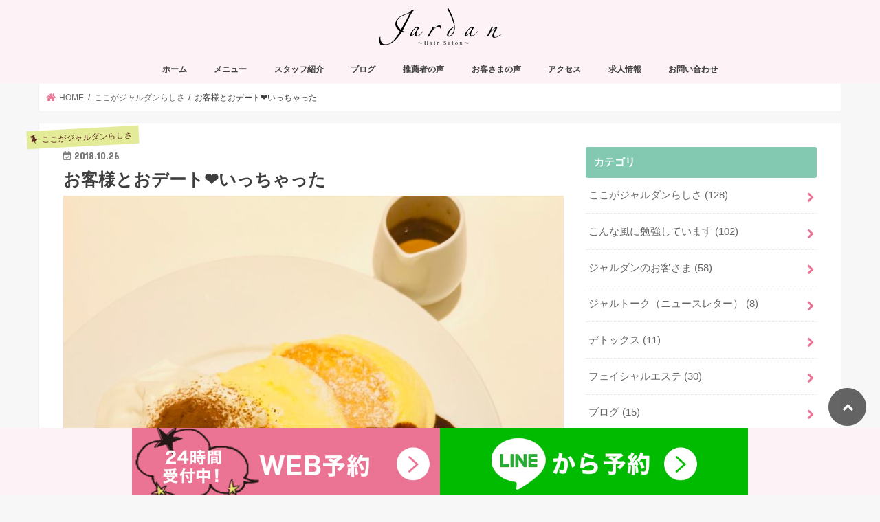

--- FILE ---
content_type: text/html; charset=UTF-8
request_url: https://jardan-toyonaka.com/diary/customers-and-dating/
body_size: 22182
content:
<!doctype html> <!--[if lt IE 7]><html dir="ltr" lang="ja" prefix="og: https://ogp.me/ns#" class="no-js lt-ie9 lt-ie8 lt-ie7"><![endif]--> <!--[if (IE 7)&!(IEMobile)]><html dir="ltr" lang="ja" prefix="og: https://ogp.me/ns#" class="no-js lt-ie9 lt-ie8"><![endif]--> <!--[if (IE 8)&!(IEMobile)]><html dir="ltr" lang="ja" prefix="og: https://ogp.me/ns#" class="no-js lt-ie9"><![endif]--> <!--[if gt IE 8]><!--><html dir="ltr" lang="ja" prefix="og: https://ogp.me/ns#" class="no-js"><!--<![endif]--><head><meta charset="utf-8"><meta http-equiv="X-UA-Compatible" content="IE=edge"><title>お客様とおデート❤️いっちゃった | 豊中市の子連れママに人気の美容室ジャルダン</title><meta name="HandheldFriendly" content="True"><meta name="MobileOptimized" content="320"><meta name="viewport" content="width=device-width, initial-scale=1"/><link rel="pingback" href="https://jardan-toyonaka.com/xmlrpc.php"> <!--[if IE]> <![endif]--> <!--[if lt IE 9]> <script src="//html5shiv.googlecode.com/svn/trunk/html5.js"></script> <script src="//css3-mediaqueries-js.googlecode.com/svn/trunk/css3-mediaqueries.js"></script> <![endif]--><link rel="preload" href="https://jardan-toyonaka.com/wp-content/uploads/2020/11/282272cfc28a9a3fa4abdccedd87b6a3.png" as="image"><link rel="apple-touch-icon" href="https://jardan-toyonaka.com/wp-content/uploads/2022/01/icon512.png" sizes="512x512"><link rel="icon" href="https://jardan-toyonaka.com/wp-content/uploads/2022/01/icon32.png" sizes="32x32"><style>img:is([sizes="auto" i], [sizes^="auto," i]) { contain-intrinsic-size: 3000px 1500px }</style><meta name="robots" content="max-image-preview:large" /><meta name="author" content="福永夏貴"/><link rel="canonical" href="https://jardan-toyonaka.com/diary/customers-and-dating/" /><meta name="generator" content="All in One SEO (AIOSEO) 4.8.6.1" /><meta property="og:locale" content="ja_JP" /><meta property="og:site_name" content="豊中市の子連れママに人気の美容室ジャルダン" /><meta property="og:type" content="article" /><meta property="og:title" content="お客様とおデート❤️いっちゃった | 豊中市の子連れママに人気の美容室ジャルダン" /><meta property="og:url" content="https://jardan-toyonaka.com/diary/customers-and-dating/" /><meta property="og:image" content="https://jardan-toyonaka.com/wp-content/uploads/2018/10/DB5FD57C-29F4-4741-821B-E12D5151BB28.jpeg" /><meta property="og:image:secure_url" content="https://jardan-toyonaka.com/wp-content/uploads/2018/10/DB5FD57C-29F4-4741-821B-E12D5151BB28.jpeg" /><meta property="og:image:width" content="2048" /><meta property="og:image:height" content="2048" /><meta property="article:published_time" content="2018-10-25T22:15:07+00:00" /><meta property="article:modified_time" content="2018-10-26T10:35:29+00:00" /><meta property="article:publisher" content="https://www.facebook.com/---336224533126431/?hc_ref=ARRu6P6-K_twF0RRsAaf42_MjCoFae4Zd_UbZXHXZbCmd7dmd3NBlo_Bx_PTiXpBcEY&#038;fref=nf" /><meta name="twitter:card" content="summary" /><meta name="twitter:title" content="お客様とおデート❤️いっちゃった | 豊中市の子連れママに人気の美容室ジャルダン" /><meta name="twitter:image" content="https://jardan-toyonaka.com/wp-content/uploads/2018/10/DB5FD57C-29F4-4741-821B-E12D5151BB28.jpeg" /> <script type="application/ld+json" class="aioseo-schema">{"@context":"https:\/\/schema.org","@graph":[{"@type":"Article","@id":"https:\/\/jardan-toyonaka.com\/diary\/customers-and-dating\/#article","name":"\u304a\u5ba2\u69d8\u3068\u304a\u30c7\u30fc\u30c8\u2764\ufe0f\u3044\u3063\u3061\u3083\u3063\u305f | \u8c4a\u4e2d\u5e02\u306e\u5b50\u9023\u308c\u30de\u30de\u306b\u4eba\u6c17\u306e\u7f8e\u5bb9\u5ba4\u30b8\u30e3\u30eb\u30c0\u30f3","headline":"\u304a\u5ba2\u69d8\u3068\u304a\u30c7\u30fc\u30c8&#x2764;&#xfe0f;\u3044\u3063\u3061\u3083\u3063\u305f","author":{"@id":"https:\/\/jardan-toyonaka.com\/author\/fukunaga\/#author"},"publisher":{"@id":"https:\/\/jardan-toyonaka.com\/#organization"},"image":{"@type":"ImageObject","url":"https:\/\/jardan-toyonaka.com\/wp-content\/uploads\/2018\/10\/DB5FD57C-29F4-4741-821B-E12D5151BB28.jpeg","width":2048,"height":2048},"datePublished":"2018-10-26T07:15:07+09:00","dateModified":"2018-10-26T19:35:29+09:00","inLanguage":"ja","mainEntityOfPage":{"@id":"https:\/\/jardan-toyonaka.com\/diary\/customers-and-dating\/#webpage"},"isPartOf":{"@id":"https:\/\/jardan-toyonaka.com\/diary\/customers-and-dating\/#webpage"},"articleSection":"\u3053\u3053\u304c\u30b8\u30e3\u30eb\u30c0\u30f3\u3089\u3057\u3055, \u30b8\u30e3\u30eb\u30c0\u30f3\u306e\u304a\u5ba2\u3055\u307e, \u65e5\u3005\u306e\u51fa\u6765\u4e8b, \u798f\u6c38\u306e\u30d6\u30ed\u30b0, pickup, \u3057\u3042\u308f\u305b\u306e\u30d1\u30f3\u30b1\u30fc\u30ad, \u30b8\u30e3\u30eb\u30c0\u30f3\u306e\u304a\u5ba2\u69d8, \u30b8\u30e3\u30eb\u30c0\u30f3\u798f\u6c38, \u30b9\u30fc\u30d1\u30fc\u30d5\u30eb\u30e0\u30fc\u30f3, \u30c7\u30fc\u30c8, \u6e80\u6708"},{"@type":"BreadcrumbList","@id":"https:\/\/jardan-toyonaka.com\/diary\/customers-and-dating\/#breadcrumblist","itemListElement":[{"@type":"ListItem","@id":"https:\/\/jardan-toyonaka.com#listItem","position":1,"name":"Home","item":"https:\/\/jardan-toyonaka.com","nextItem":{"@type":"ListItem","@id":"https:\/\/jardan-toyonaka.com\/category\/diary\/#listItem","name":"\u65e5\u3005\u306e\u51fa\u6765\u4e8b"}},{"@type":"ListItem","@id":"https:\/\/jardan-toyonaka.com\/category\/diary\/#listItem","position":2,"name":"\u65e5\u3005\u306e\u51fa\u6765\u4e8b","item":"https:\/\/jardan-toyonaka.com\/category\/diary\/","nextItem":{"@type":"ListItem","@id":"https:\/\/jardan-toyonaka.com\/diary\/customers-and-dating\/#listItem","name":"\u304a\u5ba2\u69d8\u3068\u304a\u30c7\u30fc\u30c8&#x2764;&#xfe0f;\u3044\u3063\u3061\u3083\u3063\u305f"},"previousItem":{"@type":"ListItem","@id":"https:\/\/jardan-toyonaka.com#listItem","name":"Home"}},{"@type":"ListItem","@id":"https:\/\/jardan-toyonaka.com\/diary\/customers-and-dating\/#listItem","position":3,"name":"\u304a\u5ba2\u69d8\u3068\u304a\u30c7\u30fc\u30c8&#x2764;&#xfe0f;\u3044\u3063\u3061\u3083\u3063\u305f","previousItem":{"@type":"ListItem","@id":"https:\/\/jardan-toyonaka.com\/category\/diary\/#listItem","name":"\u65e5\u3005\u306e\u51fa\u6765\u4e8b"}}]},{"@type":"Organization","@id":"https:\/\/jardan-toyonaka.com\/#organization","name":"\u8c4a\u4e2d\u5e02\u306e\u5b50\u9023\u308c\u30de\u30de\u306b\u4eba\u6c17\u306e\u7f8e\u5bb9\u5ba4\u30b8\u30e3\u30eb\u30c0\u30f3","description":"\u30b9\u30bf\u30a4\u30ea\u30b9\u30c8\u306f\u5168\u54e1\u5b50\u6301\u3061\u306e\u5b89\u5fc3\u611f\uff0d5\u6b73\u3092\u697d\u3057\u304f\u304a\u3057\u3083\u3079\u308a\u306e\u9593\u306b\u5b8c\u6210\uff01","url":"https:\/\/jardan-toyonaka.com\/","sameAs":["https:\/\/www.facebook.com\/---336224533126431\/?hc_ref=ARRu6P6-K_twF0RRsAaf42_MjCoFae4Zd_UbZXHXZbCmd7dmd3NBlo_Bx_PTiXpBcEY&#038;fref=nf"]},{"@type":"Person","@id":"https:\/\/jardan-toyonaka.com\/author\/fukunaga\/#author","url":"https:\/\/jardan-toyonaka.com\/author\/fukunaga\/","name":"\u798f\u6c38\u590f\u8cb4","image":{"@type":"ImageObject","@id":"https:\/\/jardan-toyonaka.com\/diary\/customers-and-dating\/#authorImage","url":"http:\/\/jardan-toyonaka.com\/wp-content\/uploads\/2018\/01\/c8d8c89b0ae1d6152042435aeff7c39f-96x96.jpg","width":96,"height":96,"caption":"\u798f\u6c38\u590f\u8cb4"}},{"@type":"WebPage","@id":"https:\/\/jardan-toyonaka.com\/diary\/customers-and-dating\/#webpage","url":"https:\/\/jardan-toyonaka.com\/diary\/customers-and-dating\/","name":"\u304a\u5ba2\u69d8\u3068\u304a\u30c7\u30fc\u30c8\u2764\ufe0f\u3044\u3063\u3061\u3083\u3063\u305f | \u8c4a\u4e2d\u5e02\u306e\u5b50\u9023\u308c\u30de\u30de\u306b\u4eba\u6c17\u306e\u7f8e\u5bb9\u5ba4\u30b8\u30e3\u30eb\u30c0\u30f3","inLanguage":"ja","isPartOf":{"@id":"https:\/\/jardan-toyonaka.com\/#website"},"breadcrumb":{"@id":"https:\/\/jardan-toyonaka.com\/diary\/customers-and-dating\/#breadcrumblist"},"author":{"@id":"https:\/\/jardan-toyonaka.com\/author\/fukunaga\/#author"},"creator":{"@id":"https:\/\/jardan-toyonaka.com\/author\/fukunaga\/#author"},"image":{"@type":"ImageObject","url":"https:\/\/jardan-toyonaka.com\/wp-content\/uploads\/2018\/10\/DB5FD57C-29F4-4741-821B-E12D5151BB28.jpeg","@id":"https:\/\/jardan-toyonaka.com\/diary\/customers-and-dating\/#mainImage","width":2048,"height":2048},"primaryImageOfPage":{"@id":"https:\/\/jardan-toyonaka.com\/diary\/customers-and-dating\/#mainImage"},"datePublished":"2018-10-26T07:15:07+09:00","dateModified":"2018-10-26T19:35:29+09:00"},{"@type":"WebSite","@id":"https:\/\/jardan-toyonaka.com\/#website","url":"https:\/\/jardan-toyonaka.com\/","name":"\u8c4a\u4e2d\u5e02\u306e\u5b50\u9023\u308c\u30de\u30de\u306b\u4eba\u6c17\u306e\u7f8e\u5bb9\u5ba4\u30b8\u30e3\u30eb\u30c0\u30f3","description":"\u30b9\u30bf\u30a4\u30ea\u30b9\u30c8\u306f\u5168\u54e1\u5b50\u6301\u3061\u306e\u5b89\u5fc3\u611f\uff0d5\u6b73\u3092\u697d\u3057\u304f\u304a\u3057\u3083\u3079\u308a\u306e\u9593\u306b\u5b8c\u6210\uff01","inLanguage":"ja","publisher":{"@id":"https:\/\/jardan-toyonaka.com\/#organization"}}]}</script> <link rel='dns-prefetch' href='//ajax.googleapis.com' /><link rel='dns-prefetch' href='//secure.gravatar.com' /><link rel='dns-prefetch' href='//stats.wp.com' /><link rel='dns-prefetch' href='//fonts.googleapis.com' /><link rel='dns-prefetch' href='//maxcdn.bootstrapcdn.com' /><link rel='dns-prefetch' href='//v0.wordpress.com' /><link rel="alternate" type="application/rss+xml" title="豊中市の子連れママに人気の美容室ジャルダン &raquo; フィード" href="https://jardan-toyonaka.com/feed/" /><link rel="alternate" type="application/rss+xml" title="豊中市の子連れママに人気の美容室ジャルダン &raquo; コメントフィード" href="https://jardan-toyonaka.com/comments/feed/" /><link rel="alternate" type="application/rss+xml" title="豊中市の子連れママに人気の美容室ジャルダン &raquo; お客様とおデート&#x2764;&#xfe0f;いっちゃった のコメントのフィード" href="https://jardan-toyonaka.com/diary/customers-and-dating/feed/" /><style type="text/css" media="all">@font-face{font-family:'Concert One';font-display:block;font-style:normal;font-weight:400;font-display:swap;src:url(https://fonts.gstatic.com/s/concertone/v23/VEM1Ro9xs5PjtzCu-srDqSTsjP6gukARXRY.woff2) format('woff2');unicode-range:U+0100-02BA,U+02BD-02C5,U+02C7-02CC,U+02CE-02D7,U+02DD-02FF,U+0304,U+0308,U+0329,U+1D00-1DBF,U+1E00-1E9F,U+1EF2-1EFF,U+2020,U+20A0-20AB,U+20AD-20C0,U+2113,U+2C60-2C7F,U+A720-A7FF}@font-face{font-family:'Concert One';font-display:block;font-style:normal;font-weight:400;font-display:swap;src:url(https://fonts.gstatic.com/s/concertone/v23/VEM1Ro9xs5PjtzCu-srDqSTijP6gukAR.woff2) format('woff2');unicode-range:U+0000-00FF,U+0131,U+0152-0153,U+02BB-02BC,U+02C6,U+02DA,U+02DC,U+0304,U+0308,U+0329,U+2000-206F,U+20AC,U+2122,U+2191,U+2193,U+2212,U+2215,U+FEFF,U+FFFD}@font-face{font-family:'Lato';font-display:block;font-style:normal;font-weight:400;font-display:swap;src:url(https://fonts.gstatic.com/s/lato/v24/S6uyw4BMUTPHjxAwXiWtFCfQ7A.woff2) format('woff2');unicode-range:U+0100-02BA,U+02BD-02C5,U+02C7-02CC,U+02CE-02D7,U+02DD-02FF,U+0304,U+0308,U+0329,U+1D00-1DBF,U+1E00-1E9F,U+1EF2-1EFF,U+2020,U+20A0-20AB,U+20AD-20C0,U+2113,U+2C60-2C7F,U+A720-A7FF}@font-face{font-family:'Lato';font-display:block;font-style:normal;font-weight:400;font-display:swap;src:url(https://fonts.gstatic.com/s/lato/v24/S6uyw4BMUTPHjx4wXiWtFCc.woff2) format('woff2');unicode-range:U+0000-00FF,U+0131,U+0152-0153,U+02BB-02BC,U+02C6,U+02DA,U+02DC,U+0304,U+0308,U+0329,U+2000-206F,U+20AC,U+2122,U+2191,U+2193,U+2212,U+2215,U+FEFF,U+FFFD}</style><style id='classic-theme-styles-inline-css' type='text/css'>/*! This file is auto-generated */
.wp-block-button__link{color:#fff;background-color:#32373c;border-radius:9999px;box-shadow:none;text-decoration:none;padding:calc(.667em + 2px) calc(1.333em + 2px);font-size:1.125em}.wp-block-file__button{background:#32373c;color:#fff;text-decoration:none}</style><style id='jetpack-sharing-buttons-style-inline-css' type='text/css'>.jetpack-sharing-buttons__services-list{display:flex;flex-direction:row;flex-wrap:wrap;gap:0;list-style-type:none;margin:5px;padding:0}.jetpack-sharing-buttons__services-list.has-small-icon-size{font-size:12px}.jetpack-sharing-buttons__services-list.has-normal-icon-size{font-size:16px}.jetpack-sharing-buttons__services-list.has-large-icon-size{font-size:24px}.jetpack-sharing-buttons__services-list.has-huge-icon-size{font-size:36px}@media print{.jetpack-sharing-buttons__services-list{display:none!important}}.editor-styles-wrapper .wp-block-jetpack-sharing-buttons{gap:0;padding-inline-start:0}ul.jetpack-sharing-buttons__services-list.has-background{padding:1.25em 2.375em}</style><style id='global-styles-inline-css' type='text/css'>:root{--wp--preset--aspect-ratio--square: 1;--wp--preset--aspect-ratio--4-3: 4/3;--wp--preset--aspect-ratio--3-4: 3/4;--wp--preset--aspect-ratio--3-2: 3/2;--wp--preset--aspect-ratio--2-3: 2/3;--wp--preset--aspect-ratio--16-9: 16/9;--wp--preset--aspect-ratio--9-16: 9/16;--wp--preset--color--black: #000000;--wp--preset--color--cyan-bluish-gray: #abb8c3;--wp--preset--color--white: #ffffff;--wp--preset--color--pale-pink: #f78da7;--wp--preset--color--vivid-red: #cf2e2e;--wp--preset--color--luminous-vivid-orange: #ff6900;--wp--preset--color--luminous-vivid-amber: #fcb900;--wp--preset--color--light-green-cyan: #7bdcb5;--wp--preset--color--vivid-green-cyan: #00d084;--wp--preset--color--pale-cyan-blue: #8ed1fc;--wp--preset--color--vivid-cyan-blue: #0693e3;--wp--preset--color--vivid-purple: #9b51e0;--wp--preset--gradient--vivid-cyan-blue-to-vivid-purple: linear-gradient(135deg,rgba(6,147,227,1) 0%,rgb(155,81,224) 100%);--wp--preset--gradient--light-green-cyan-to-vivid-green-cyan: linear-gradient(135deg,rgb(122,220,180) 0%,rgb(0,208,130) 100%);--wp--preset--gradient--luminous-vivid-amber-to-luminous-vivid-orange: linear-gradient(135deg,rgba(252,185,0,1) 0%,rgba(255,105,0,1) 100%);--wp--preset--gradient--luminous-vivid-orange-to-vivid-red: linear-gradient(135deg,rgba(255,105,0,1) 0%,rgb(207,46,46) 100%);--wp--preset--gradient--very-light-gray-to-cyan-bluish-gray: linear-gradient(135deg,rgb(238,238,238) 0%,rgb(169,184,195) 100%);--wp--preset--gradient--cool-to-warm-spectrum: linear-gradient(135deg,rgb(74,234,220) 0%,rgb(151,120,209) 20%,rgb(207,42,186) 40%,rgb(238,44,130) 60%,rgb(251,105,98) 80%,rgb(254,248,76) 100%);--wp--preset--gradient--blush-light-purple: linear-gradient(135deg,rgb(255,206,236) 0%,rgb(152,150,240) 100%);--wp--preset--gradient--blush-bordeaux: linear-gradient(135deg,rgb(254,205,165) 0%,rgb(254,45,45) 50%,rgb(107,0,62) 100%);--wp--preset--gradient--luminous-dusk: linear-gradient(135deg,rgb(255,203,112) 0%,rgb(199,81,192) 50%,rgb(65,88,208) 100%);--wp--preset--gradient--pale-ocean: linear-gradient(135deg,rgb(255,245,203) 0%,rgb(182,227,212) 50%,rgb(51,167,181) 100%);--wp--preset--gradient--electric-grass: linear-gradient(135deg,rgb(202,248,128) 0%,rgb(113,206,126) 100%);--wp--preset--gradient--midnight: linear-gradient(135deg,rgb(2,3,129) 0%,rgb(40,116,252) 100%);--wp--preset--font-size--small: 13px;--wp--preset--font-size--medium: 20px;--wp--preset--font-size--large: 36px;--wp--preset--font-size--x-large: 42px;--wp--preset--spacing--20: 0.44rem;--wp--preset--spacing--30: 0.67rem;--wp--preset--spacing--40: 1rem;--wp--preset--spacing--50: 1.5rem;--wp--preset--spacing--60: 2.25rem;--wp--preset--spacing--70: 3.38rem;--wp--preset--spacing--80: 5.06rem;--wp--preset--shadow--natural: 6px 6px 9px rgba(0, 0, 0, 0.2);--wp--preset--shadow--deep: 12px 12px 50px rgba(0, 0, 0, 0.4);--wp--preset--shadow--sharp: 6px 6px 0px rgba(0, 0, 0, 0.2);--wp--preset--shadow--outlined: 6px 6px 0px -3px rgba(255, 255, 255, 1), 6px 6px rgba(0, 0, 0, 1);--wp--preset--shadow--crisp: 6px 6px 0px rgba(0, 0, 0, 1);}:where(.is-layout-flex){gap: 0.5em;}:where(.is-layout-grid){gap: 0.5em;}body .is-layout-flex{display: flex;}.is-layout-flex{flex-wrap: wrap;align-items: center;}.is-layout-flex > :is(*, div){margin: 0;}body .is-layout-grid{display: grid;}.is-layout-grid > :is(*, div){margin: 0;}:where(.wp-block-columns.is-layout-flex){gap: 2em;}:where(.wp-block-columns.is-layout-grid){gap: 2em;}:where(.wp-block-post-template.is-layout-flex){gap: 1.25em;}:where(.wp-block-post-template.is-layout-grid){gap: 1.25em;}.has-black-color{color: var(--wp--preset--color--black) !important;}.has-cyan-bluish-gray-color{color: var(--wp--preset--color--cyan-bluish-gray) !important;}.has-white-color{color: var(--wp--preset--color--white) !important;}.has-pale-pink-color{color: var(--wp--preset--color--pale-pink) !important;}.has-vivid-red-color{color: var(--wp--preset--color--vivid-red) !important;}.has-luminous-vivid-orange-color{color: var(--wp--preset--color--luminous-vivid-orange) !important;}.has-luminous-vivid-amber-color{color: var(--wp--preset--color--luminous-vivid-amber) !important;}.has-light-green-cyan-color{color: var(--wp--preset--color--light-green-cyan) !important;}.has-vivid-green-cyan-color{color: var(--wp--preset--color--vivid-green-cyan) !important;}.has-pale-cyan-blue-color{color: var(--wp--preset--color--pale-cyan-blue) !important;}.has-vivid-cyan-blue-color{color: var(--wp--preset--color--vivid-cyan-blue) !important;}.has-vivid-purple-color{color: var(--wp--preset--color--vivid-purple) !important;}.has-black-background-color{background-color: var(--wp--preset--color--black) !important;}.has-cyan-bluish-gray-background-color{background-color: var(--wp--preset--color--cyan-bluish-gray) !important;}.has-white-background-color{background-color: var(--wp--preset--color--white) !important;}.has-pale-pink-background-color{background-color: var(--wp--preset--color--pale-pink) !important;}.has-vivid-red-background-color{background-color: var(--wp--preset--color--vivid-red) !important;}.has-luminous-vivid-orange-background-color{background-color: var(--wp--preset--color--luminous-vivid-orange) !important;}.has-luminous-vivid-amber-background-color{background-color: var(--wp--preset--color--luminous-vivid-amber) !important;}.has-light-green-cyan-background-color{background-color: var(--wp--preset--color--light-green-cyan) !important;}.has-vivid-green-cyan-background-color{background-color: var(--wp--preset--color--vivid-green-cyan) !important;}.has-pale-cyan-blue-background-color{background-color: var(--wp--preset--color--pale-cyan-blue) !important;}.has-vivid-cyan-blue-background-color{background-color: var(--wp--preset--color--vivid-cyan-blue) !important;}.has-vivid-purple-background-color{background-color: var(--wp--preset--color--vivid-purple) !important;}.has-black-border-color{border-color: var(--wp--preset--color--black) !important;}.has-cyan-bluish-gray-border-color{border-color: var(--wp--preset--color--cyan-bluish-gray) !important;}.has-white-border-color{border-color: var(--wp--preset--color--white) !important;}.has-pale-pink-border-color{border-color: var(--wp--preset--color--pale-pink) !important;}.has-vivid-red-border-color{border-color: var(--wp--preset--color--vivid-red) !important;}.has-luminous-vivid-orange-border-color{border-color: var(--wp--preset--color--luminous-vivid-orange) !important;}.has-luminous-vivid-amber-border-color{border-color: var(--wp--preset--color--luminous-vivid-amber) !important;}.has-light-green-cyan-border-color{border-color: var(--wp--preset--color--light-green-cyan) !important;}.has-vivid-green-cyan-border-color{border-color: var(--wp--preset--color--vivid-green-cyan) !important;}.has-pale-cyan-blue-border-color{border-color: var(--wp--preset--color--pale-cyan-blue) !important;}.has-vivid-cyan-blue-border-color{border-color: var(--wp--preset--color--vivid-cyan-blue) !important;}.has-vivid-purple-border-color{border-color: var(--wp--preset--color--vivid-purple) !important;}.has-vivid-cyan-blue-to-vivid-purple-gradient-background{background: var(--wp--preset--gradient--vivid-cyan-blue-to-vivid-purple) !important;}.has-light-green-cyan-to-vivid-green-cyan-gradient-background{background: var(--wp--preset--gradient--light-green-cyan-to-vivid-green-cyan) !important;}.has-luminous-vivid-amber-to-luminous-vivid-orange-gradient-background{background: var(--wp--preset--gradient--luminous-vivid-amber-to-luminous-vivid-orange) !important;}.has-luminous-vivid-orange-to-vivid-red-gradient-background{background: var(--wp--preset--gradient--luminous-vivid-orange-to-vivid-red) !important;}.has-very-light-gray-to-cyan-bluish-gray-gradient-background{background: var(--wp--preset--gradient--very-light-gray-to-cyan-bluish-gray) !important;}.has-cool-to-warm-spectrum-gradient-background{background: var(--wp--preset--gradient--cool-to-warm-spectrum) !important;}.has-blush-light-purple-gradient-background{background: var(--wp--preset--gradient--blush-light-purple) !important;}.has-blush-bordeaux-gradient-background{background: var(--wp--preset--gradient--blush-bordeaux) !important;}.has-luminous-dusk-gradient-background{background: var(--wp--preset--gradient--luminous-dusk) !important;}.has-pale-ocean-gradient-background{background: var(--wp--preset--gradient--pale-ocean) !important;}.has-electric-grass-gradient-background{background: var(--wp--preset--gradient--electric-grass) !important;}.has-midnight-gradient-background{background: var(--wp--preset--gradient--midnight) !important;}.has-small-font-size{font-size: var(--wp--preset--font-size--small) !important;}.has-medium-font-size{font-size: var(--wp--preset--font-size--medium) !important;}.has-large-font-size{font-size: var(--wp--preset--font-size--large) !important;}.has-x-large-font-size{font-size: var(--wp--preset--font-size--x-large) !important;}
:where(.wp-block-post-template.is-layout-flex){gap: 1.25em;}:where(.wp-block-post-template.is-layout-grid){gap: 1.25em;}
:where(.wp-block-columns.is-layout-flex){gap: 2em;}:where(.wp-block-columns.is-layout-grid){gap: 2em;}
:root :where(.wp-block-pullquote){font-size: 1.5em;line-height: 1.6;}</style><link rel='stylesheet' id='wpo_min-header-0-css' href='https://jardan-toyonaka.com/wp-content/cache/wpo-minify/1756104395/assets/wpo-minify-header-9b196253.min.css' type='text/css' media='all' /> <script defer type="text/javascript" src="https://jardan-toyonaka.com/wp-content/cache/wpo-minify/1756104395/assets/wpo-minify-header-7d230849.min.js" id="wpo_min-header-1-js"></script> <link rel="https://api.w.org/" href="https://jardan-toyonaka.com/wp-json/" /><link rel="alternate" title="JSON" type="application/json" href="https://jardan-toyonaka.com/wp-json/wp/v2/posts/5815" /><link rel="EditURI" type="application/rsd+xml" title="RSD" href="https://jardan-toyonaka.com/xmlrpc.php?rsd" /><link rel='shortlink' href='https://wp.me/p9vo8E-1vN' /><link rel="alternate" title="oEmbed (JSON)" type="application/json+oembed" href="https://jardan-toyonaka.com/wp-json/oembed/1.0/embed?url=https%3A%2F%2Fjardan-toyonaka.com%2Fdiary%2Fcustomers-and-dating%2F" /><link rel="alternate" title="oEmbed (XML)" type="text/xml+oembed" href="https://jardan-toyonaka.com/wp-json/oembed/1.0/embed?url=https%3A%2F%2Fjardan-toyonaka.com%2Fdiary%2Fcustomers-and-dating%2F&#038;format=xml" /><style>img#wpstats{display:none}</style><style type="text/css">body{color: #3E3E3E;}
a, #breadcrumb li.bc_homelink a::before, .authorbox .author_sns li a::before{color: #eb7394;}
a:hover{color: #ea416e;}
.article-footer .post-categories li a,.article-footer .tags a,.accordionBtn{  background: #eb7394;  border-color: #eb7394;}
.article-footer .tags a{color:#eb7394; background: none;}
.article-footer .post-categories li a:hover,.article-footer .tags a:hover,.accordionBtn.active{ background:#ea416e;  border-color:#ea416e;}
input[type="text"],input[type="password"],input[type="datetime"],input[type="datetime-local"],input[type="date"],input[type="month"],input[type="time"],input[type="week"],input[type="number"],input[type="email"],input[type="url"],input[type="search"],input[type="tel"],input[type="color"],select,textarea,.field { background-color: #ffffff;}
.header{color: #3f3f3f;}
.bgfull .header,.header.bg,.header #inner-header,.menu-sp{background: #fdf3f7;}
#logo a{color: #5d271f;}
#g_nav .nav li a,.nav_btn,.menu-sp a,.menu-sp a,.menu-sp > ul:after{color: #3f3f3f;}
#logo a:hover,#g_nav .nav li a:hover,.nav_btn:hover{color:#eb7394;}
@media only screen and (min-width: 768px) {
.nav > li > a:after{background: #eb7394;}
.nav ul {background: #5c5451;}
#g_nav .nav li ul.sub-menu li a{color: #f7f7f7;}
}
@media only screen and (max-width: 1165px) {
.site_description{background: #fdf3f7; color: #3f3f3f;}
}
#inner-content, #breadcrumb, .entry-content blockquote:before, .entry-content blockquote:after{background: #ffffff}
.top-post-list .post-list:before{background: #eb7394;}
.widget li a:after{color: #eb7394;}
.entry-content h2,.widgettitle,.accordion::before{background: #83c9b2; color: #ffffff;}
.entry-content h3{border-color: #83c9b2;}
.h_boader .entry-content h2{border-color: #83c9b2; color: #3E3E3E;}
.h_balloon .entry-content h2:after{border-top-color: #83c9b2;}
.entry-content ul li:before{ background: #83c9b2;}
.entry-content ol li:before{ background: #83c9b2;}
.post-list-card .post-list .eyecatch .cat-name,.top-post-list .post-list .eyecatch .cat-name,.byline .cat-name,.single .authorbox .author-newpost li .cat-name,.related-box li .cat-name,.carouselwrap .cat-name,.eyecatch .cat-name{background: #e3eb98; color:  #5d271f;}
ul.wpp-list li a:before{background: #83c9b2; color: #ffffff;}
.readmore a{border:1px solid #eb7394;color:#eb7394;}
.readmore a:hover{background:#eb7394;color:#fff;}
.btn-wrap a{background: #eb7394;border: 1px solid #eb7394;}
.btn-wrap a:hover{background: #ea416e;border-color: #ea416e;}
.btn-wrap.simple a{border:1px solid #eb7394;color:#eb7394;}
.btn-wrap.simple a:hover{background:#eb7394;}
.blue-btn, .comment-reply-link, #submit { background-color: #eb7394; }
.blue-btn:hover, .comment-reply-link:hover, #submit:hover, .blue-btn:focus, .comment-reply-link:focus, #submit:focus {background-color: #ea416e; }
#sidebar1{color: #444444;}
.widget:not(.widget_text) a{color:#666666;}
.widget:not(.widget_text) a:hover{color:#999999;}
.bgfull #footer-top,#footer-top .inner,.cta-inner{background-color: #5c5451; color: #CACACA;}
.footer a,#footer-top a{color: #f7f7f7;}
#footer-top .widgettitle{color: #CACACA;}
.bgfull .footer,.footer.bg,.footer .inner {background-color: #5c5451;color: #CACACA;}
.footer-links li a:before{ color: #fdf3f7;}
.pagination a, .pagination span,.page-links a{border-color: #eb7394; color: #eb7394;}
.pagination .current,.pagination .current:hover,.page-links ul > li > span{background-color: #eb7394; border-color: #eb7394;}
.pagination a:hover, .pagination a:focus,.page-links a:hover, .page-links a:focus{background-color: #eb7394; color: #fff;}</style><meta name="generator" content="Elementor 3.31.2; features: additional_custom_breakpoints; settings: css_print_method-external, google_font-enabled, font_display-auto"><style>.e-con.e-parent:nth-of-type(n+4):not(.e-lazyloaded):not(.e-no-lazyload),
				.e-con.e-parent:nth-of-type(n+4):not(.e-lazyloaded):not(.e-no-lazyload) * {
					background-image: none !important;
				}
				@media screen and (max-height: 1024px) {
					.e-con.e-parent:nth-of-type(n+3):not(.e-lazyloaded):not(.e-no-lazyload),
					.e-con.e-parent:nth-of-type(n+3):not(.e-lazyloaded):not(.e-no-lazyload) * {
						background-image: none !important;
					}
				}
				@media screen and (max-height: 640px) {
					.e-con.e-parent:nth-of-type(n+2):not(.e-lazyloaded):not(.e-no-lazyload),
					.e-con.e-parent:nth-of-type(n+2):not(.e-lazyloaded):not(.e-no-lazyload) * {
						background-image: none !important;
					}
				}</style><noscript><style>.lazyload[data-src]{display:none !important;}</style></noscript><style>.lazyload{background-image:none !important;}.lazyload:before{background-image:none !important;}</style><link rel="icon" href="https://jardan-toyonaka.com/wp-content/uploads/2017/12/cropped-miryoku_4-32x32.png" sizes="32x32" /><link rel="icon" href="https://jardan-toyonaka.com/wp-content/uploads/2017/12/cropped-miryoku_4-192x192.png" sizes="192x192" /><link rel="apple-touch-icon" href="https://jardan-toyonaka.com/wp-content/uploads/2017/12/cropped-miryoku_4-180x180.png" /><meta name="msapplication-TileImage" content="https://jardan-toyonaka.com/wp-content/uploads/2017/12/cropped-miryoku_4-270x270.png" /><style type="text/css" id="wp-custom-css">/* PC・タブレットのみヘッダー追従型適用 */ 
@media screen and (min-width: 700px) {
 #inner-header{ position:fixed; 
width:100%;}
 header.header{ margin-bottom:122px;}}



/*641px～PC　PC上では見えないようにする*/
@media screen and (min-width:641px){
	.footer_area{
	position: fixed;
    bottom: -1%;
    left: 50%;
    width: 100%;
    z-index: 100;
		transform: translateX(-50%);
		text-align: center;
		background: #fdf3f7;
}	
}

/*スマホ～641pxの幅サイズまで*/
@media screen and (max-width:640px){
.footer_area {
    position: fixed;
    bottom: 0;
    left: 0;
    width: 100%;
    z-index: 100;
}
}

.bgfull .header #inner-header {
	background: #fdf3f7 !important;
}

.footer {
	margin-bottom: 90px;
}

/* web予約追従ボタンサイズ変更20/11/5 */
img.alignnone {
    width: 500px;
}

/* トップページファーストビューpadding調整 */
#custom_header .wrap {
    display: block;
    padding: 9% 2% 15%;
}

/* トップページファーストビュー内のテキスト位置調整 */
#custom_header.textleft .header-text {
    max-width: 770px;
}

#custom_header .wrap {
    padding: 6% 2% 26%;
}

#custom_header .en {
		font-size: 2em;
  position: relative;
    top: 0px;
}

#custom_header .ja {
    position: relative;
    left: -14vw;
    top: 6vw;
}

#custom_header .btn-wrap {
    display: none;
}

@media only screen and (max-width: 480px) {
	#custom_header {
    padding: 29% 0;
}

	#custom_header .gf {
    font-size: 1.2em;
    position: relative;
    top: 38vw;
    width: initial;
    margin-left: auto;
    margin-right: auto;
}
	
	#custom_header .ja {
    font-size: .8em;
    margin: 0;
    line-height: 1.7;
    font-weight: bold;
    position: relative;
    top: 22vw;
    left: 5px;
}
	
	#custom_header .btn-wrap {
		position: relative;
		top: 13vw;
    left: 0vw;
}
}

/* 211116追加 */
.top-banner{
	display: flex;
	flex-wrap:wrap;
  list-style: none;
	width: 70%;
    margin: 0 auto;
}
.top-banner li {
	width: calc(100%/2);/*←画像を横に2つ並べる場合*/
	padding:0px 2px;/*←画像の左右に2pxの余白を入れる場合*/
	box-sizing:border-box;
}
.top-banner li img {
	max-width:100%; /*画像のはみだしを防ぐ*/
	height: auto; /*画像の縦横比を維持 */
}

.web-yoyaku-banner {
    padding: 10px 0;
    background-color: #eb7394;
}

.line-yoyaku-banner {
    padding: 10px 0;
    background-color: #03bc01;
}

.sp-banner-back{
    position: fixed;
    bottom: -1%;
    left: 50%;
    width: 100%;
    z-index: 100000;
    transform: translateX(-50%);
    text-align: center;
    background: #fdf3f7;
}
#page-top {
    position: fixed;
    right: 20px;
	bottom: 100px !important;
    z-index: 99999;
}
@media screen and (max-width:480px){
.top-banner {width: 100%;
	height:60px;
	}
	#page-top {
		right: 10px;
		bottom: 55px !important;
	}
	.top-banner li {
		height: 60px;
		padding:5px 2px;
	}
}

#insta {
	position:relative;
	width:100%;
	max-width:600px;
	height:100px;
	text-align:center;
	padding:1em 0;
	margin:0 auto 1em;
	border:3px solid #7123F5;
	border-image: conic-gradient(#871BD9, #DC2FBD, #EA3361, #E94956, #F7CE46, #F2A43A, #EA406A, #6921F5, #A32DF6, #871BD9) 1;
}
#insta a {
	position:absolute;
	top:0;
	right:0;
	bottom:0;
	left:0;
	width:100%;
	height:100%;
	align-items: center;
  display: flex;
  justify-content: center;
	text-decoration:none;
}
#insta a > * {
	display:block;
	padding:0 10px;
	white-space: nowrap;
}
#insta a > span {
	max-width:65%;
	font-size:24px;
}</style><link rel="apple-touch-icon" href="https://jardan-toyonaka.com/wp-content/uploads/2022/01/icon512.png" sizes="512x512"><link rel="icon" href="https://jardan-toyonaka.com/wp-content/uploads/2022/01/icon32.png" sizes="32x32"></head><body class="wp-singular post-template-default single single-post postid-5815 single-format-standard wp-theme-jstork-new wp-child-theme-stork-child bgfull pannavi_on h_default sidebarright undo_off elementor-default elementor-kit-"><div id="container" class="h_default  "><header class="header animated fadeIn bgfull headercenter" role="banner"><div id="inner-header" class="wrap cf"><div id="logo" class="gf fs_s"><p class="h1 img"><a href="https://jardan-toyonaka.com"><img src="[data-uri]" alt="豊中市の子連れママに人気の美容室ジャルダン" data-src="https://jardan-toyonaka.com/wp-content/uploads/2017/12/logo-resized-h60.png" decoding="async" class="lazyload" data-eio-rwidth="191" data-eio-rheight="60"><noscript><img src="https://jardan-toyonaka.com/wp-content/uploads/2017/12/logo-resized-h60.png" alt="豊中市の子連れママに人気の美容室ジャルダン" data-eio="l"></noscript></a></p></div><nav id="g_nav" role="navigation"><ul id="menu-%e3%83%a1%e3%83%8b%e3%83%a5%e3%83%bc" class="nav top-nav cf"><li id="menu-item-3570" class="menu-item menu-item-type-custom menu-item-object-custom menu-item-home menu-item-3570"><a href="https://jardan-toyonaka.com/">ホーム</a></li><li id="menu-item-8460" class="menu-item menu-item-type-post_type menu-item-object-page menu-item-8460"><a href="https://jardan-toyonaka.com/menu/">メニュー</a></li><li id="menu-item-8459" class="menu-item menu-item-type-post_type menu-item-object-page menu-item-8459"><a href="https://jardan-toyonaka.com/staff/">スタッフ紹介</a></li><li id="menu-item-10586" class="menu-item menu-item-type-post_type menu-item-object-page current_page_parent menu-item-10586"><a href="https://jardan-toyonaka.com/blog/">ブログ</a></li><li id="menu-item-10329" class="menu-item menu-item-type-post_type menu-item-object-page menu-item-10329"><a href="https://jardan-toyonaka.com/recommend/">推薦者の声</a></li><li id="menu-item-8461" class="menu-item menu-item-type-post_type menu-item-object-page menu-item-8461"><a href="https://jardan-toyonaka.com/voice/">お客さまの声</a></li><li id="menu-item-8464" class="menu-item menu-item-type-post_type menu-item-object-page menu-item-8464"><a href="https://jardan-toyonaka.com/access/">アクセス</a></li><li id="menu-item-8462" class="menu-item menu-item-type-post_type menu-item-object-page menu-item-8462"><a href="https://jardan-toyonaka.com/recruit/">求人情報</a></li><li id="menu-item-8465" class="menu-item menu-item-type-post_type menu-item-object-page menu-item-8465"><a href="https://jardan-toyonaka.com/contact/">お問い合わせ</a></li></ul></nav> <a href="#spnavi" data-remodal-target="spnavi" class="nav_btn"><span class="text gf">menu</span></a></div></header><div class="remodal" data-remodal-id="spnavi" data-remodal-options="hashTracking:false"> <button data-remodal-action="close" class="remodal-close"><span class="text gf">CLOSE</span></button><ul id="menu-%e3%83%a1%e3%83%8b%e3%83%a5%e3%83%bc-1" class="sp_g_nav nav top-nav cf"><li class="menu-item menu-item-type-custom menu-item-object-custom menu-item-home menu-item-3570"><a href="https://jardan-toyonaka.com/">ホーム</a></li><li class="menu-item menu-item-type-post_type menu-item-object-page menu-item-8460"><a href="https://jardan-toyonaka.com/menu/">メニュー</a></li><li class="menu-item menu-item-type-post_type menu-item-object-page menu-item-8459"><a href="https://jardan-toyonaka.com/staff/">スタッフ紹介</a></li><li class="menu-item menu-item-type-post_type menu-item-object-page current_page_parent menu-item-10586"><a href="https://jardan-toyonaka.com/blog/">ブログ</a></li><li class="menu-item menu-item-type-post_type menu-item-object-page menu-item-10329"><a href="https://jardan-toyonaka.com/recommend/">推薦者の声</a></li><li class="menu-item menu-item-type-post_type menu-item-object-page menu-item-8461"><a href="https://jardan-toyonaka.com/voice/">お客さまの声</a></li><li class="menu-item menu-item-type-post_type menu-item-object-page menu-item-8464"><a href="https://jardan-toyonaka.com/access/">アクセス</a></li><li class="menu-item menu-item-type-post_type menu-item-object-page menu-item-8462"><a href="https://jardan-toyonaka.com/recruit/">求人情報</a></li><li class="menu-item menu-item-type-post_type menu-item-object-page menu-item-8465"><a href="https://jardan-toyonaka.com/contact/">お問い合わせ</a></li></ul><button data-remodal-action="close" class="remodal-close"><span class="text gf">CLOSE</span></button></div><div id="breadcrumb" class="breadcrumb inner wrap cf"><ul itemscope itemtype="http://schema.org/BreadcrumbList"><li itemprop="itemListElement" itemscope itemtype="http://schema.org/ListItem" class="bc_homelink"><a itemprop="item" href="https://jardan-toyonaka.com/"><span itemprop="name"> HOME</span></a><meta itemprop="position" content="1" /></li><li itemprop="itemListElement" itemscope itemtype="http://schema.org/ListItem"><a itemprop="item" href="https://jardan-toyonaka.com/category/advantage/"><span itemprop="name">ここがジャルダンらしさ</span></a><meta itemprop="position" content="2" /></li><li itemprop="itemListElement" itemscope itemtype="http://schema.org/ListItem" class="bc_posttitle"><span itemprop="name">お客様とおデート&#x2764;&#xfe0f;いっちゃった</span><meta itemprop="position" content="3" /></li></ul></div><div id="content"><div id="inner-content" class="wrap cf"><main id="main" class="m-all t-all d-5of7 cf" role="main"><article id="post-5815" class="post-5815 post type-post status-publish format-standard has-post-thumbnail hentry category-advantage category-19 category-diary category-64 tag-pickup tag-246 tag-244 tag-166 tag-248 tag-245 tag-247 article cf" role="article"><header class="article-header entry-header"><p class="byline entry-meta vcard cf"> <span class="cat-name cat-id-10">ここがジャルダンらしさ</span> <time class="date gf entry-date updated"  datetime="2018-10-26" >2018.10.26</time> <span class="writer name author"><span class="fn">福永夏貴</span></span></p><h1 class="entry-title single-title" itemprop="headline" rel="bookmark">お客様とおデート&#x2764;&#xfe0f;いっちゃった</h1><figure class="eyecatch"> <img fetchpriority="high" width="2048" height="2048" src="[data-uri]" class="attachment-post-thumbnail size-post-thumbnail wp-post-image lazyload" alt="" decoding="async"   data-src="https://jardan-toyonaka.com/wp-content/uploads/2018/10/DB5FD57C-29F4-4741-821B-E12D5151BB28.jpeg" data-srcset="https://jardan-toyonaka.com/wp-content/uploads/2018/10/DB5FD57C-29F4-4741-821B-E12D5151BB28.jpeg 2048w, https://jardan-toyonaka.com/wp-content/uploads/2018/10/DB5FD57C-29F4-4741-821B-E12D5151BB28-150x150.jpeg 150w, https://jardan-toyonaka.com/wp-content/uploads/2018/10/DB5FD57C-29F4-4741-821B-E12D5151BB28-600x600.jpeg 600w, https://jardan-toyonaka.com/wp-content/uploads/2018/10/DB5FD57C-29F4-4741-821B-E12D5151BB28-768x768.jpeg 768w, https://jardan-toyonaka.com/wp-content/uploads/2018/10/DB5FD57C-29F4-4741-821B-E12D5151BB28-1024x1024.jpeg 1024w" data-sizes="auto" data-eio-rwidth="2048" data-eio-rheight="2048" /><noscript><img fetchpriority="high" width="2048" height="2048" src="https://jardan-toyonaka.com/wp-content/uploads/2018/10/DB5FD57C-29F4-4741-821B-E12D5151BB28.jpeg" class="attachment-post-thumbnail size-post-thumbnail wp-post-image" alt="" decoding="async" srcset="https://jardan-toyonaka.com/wp-content/uploads/2018/10/DB5FD57C-29F4-4741-821B-E12D5151BB28.jpeg 2048w, https://jardan-toyonaka.com/wp-content/uploads/2018/10/DB5FD57C-29F4-4741-821B-E12D5151BB28-150x150.jpeg 150w, https://jardan-toyonaka.com/wp-content/uploads/2018/10/DB5FD57C-29F4-4741-821B-E12D5151BB28-600x600.jpeg 600w, https://jardan-toyonaka.com/wp-content/uploads/2018/10/DB5FD57C-29F4-4741-821B-E12D5151BB28-768x768.jpeg 768w, https://jardan-toyonaka.com/wp-content/uploads/2018/10/DB5FD57C-29F4-4741-821B-E12D5151BB28-1024x1024.jpeg 1024w" sizes="(max-width: 2048px) 100vw, 2048px" data-eio="l" /></noscript></figure><div class="share short"><div class="sns"><ul class="cf"><li class="twitter"> <a target="blank" href="//twitter.com/intent/tweet?url=https%3A%2F%2Fjardan-toyonaka.com%2Fdiary%2Fcustomers-and-dating%2F&text=%E3%81%8A%E5%AE%A2%E6%A7%98%E3%81%A8%E3%81%8A%E3%83%87%E3%83%BC%E3%83%88%26%23x2764%3B%26%23xfe0f%3B%E3%81%84%E3%81%A3%E3%81%A1%E3%82%83%E3%81%A3%E3%81%9F&tw_p=tweetbutton" onclick="window.open(this.href, 'tweetwindow', 'width=550, height=450,personalbar=0,toolbar=0,scrollbars=1,resizable=1'); return false;"><span class="text">ポスト</span><span class="count"></span></a></li><li class="facebook"> <a href="//www.facebook.com/sharer.php?src=bm&u=https%3A%2F%2Fjardan-toyonaka.com%2Fdiary%2Fcustomers-and-dating%2F&t=%E3%81%8A%E5%AE%A2%E6%A7%98%E3%81%A8%E3%81%8A%E3%83%87%E3%83%BC%E3%83%88%26%23x2764%3B%26%23xfe0f%3B%E3%81%84%E3%81%A3%E3%81%A1%E3%82%83%E3%81%A3%E3%81%9F" onclick="javascript:window.open(this.href, '', 'menubar=no,toolbar=no,resizable=yes,scrollbars=yes,height=300,width=600');return false;"><i class="fa fa-facebook"></i><span class="text">シェア</span><span class="count"></span></a></li><li class="hatebu"> <a href="//b.hatena.ne.jp/add?mode=confirm&url=https://jardan-toyonaka.com/diary/customers-and-dating/&title=%E3%81%8A%E5%AE%A2%E6%A7%98%E3%81%A8%E3%81%8A%E3%83%87%E3%83%BC%E3%83%88%26%23x2764%3B%26%23xfe0f%3B%E3%81%84%E3%81%A3%E3%81%A1%E3%82%83%E3%81%A3%E3%81%9F" onclick="window.open(this.href, 'HBwindow', 'width=600, height=400, menubar=no, toolbar=no, scrollbars=yes'); return false;" target="_blank"><span class="text">はてブ</span><span class="count"></span></a></li><li class="line"> <a href="//line.me/R/msg/text/?%E3%81%8A%E5%AE%A2%E6%A7%98%E3%81%A8%E3%81%8A%E3%83%87%E3%83%BC%E3%83%88%26%23x2764%3B%26%23xfe0f%3B%E3%81%84%E3%81%A3%E3%81%A1%E3%82%83%E3%81%A3%E3%81%9F%0Ahttps%3A%2F%2Fjardan-toyonaka.com%2Fdiary%2Fcustomers-and-dating%2F" target="_blank"><span class="text">送る</span></a></li><li class="pocket"> <a href="//getpocket.com/edit?url=https://jardan-toyonaka.com/diary/customers-and-dating/&title=お客様とおデート&#x2764;&#xfe0f;いっちゃった" onclick="window.open(this.href, 'FBwindow', 'width=550, height=350, menubar=no, toolbar=no, scrollbars=yes'); return false;"><i class="fa fa-get-pocket"></i><span class="text">Pocket</span><span class="count"></span></a></li></ul></div></div></header><section class="entry-content cf"><p>おはようございます！</p><p>豊中 夕日丘 美容室ジャルダン 福永です&#x1f917;</p><p>皆様！昨日のお月様見ました！？？</p> <img decoding="async" class="alignnone size-medium wp-image-5822 lazyload" src="[data-uri]" alt="" width="600" height="600"   data-src="https://jardan-toyonaka.com/wp-content/uploads/2018/10/87E899D0-75F5-4664-9FC2-45B736692A9B-600x600.jpeg" data-srcset="https://jardan-toyonaka.com/wp-content/uploads/2018/10/87E899D0-75F5-4664-9FC2-45B736692A9B-600x600.jpeg 600w, https://jardan-toyonaka.com/wp-content/uploads/2018/10/87E899D0-75F5-4664-9FC2-45B736692A9B-150x150.jpeg 150w, https://jardan-toyonaka.com/wp-content/uploads/2018/10/87E899D0-75F5-4664-9FC2-45B736692A9B-768x768.jpeg 768w, https://jardan-toyonaka.com/wp-content/uploads/2018/10/87E899D0-75F5-4664-9FC2-45B736692A9B-1024x1024.jpeg 1024w" data-sizes="auto" data-eio-rwidth="600" data-eio-rheight="600" /><noscript><img decoding="async" class="alignnone size-medium wp-image-5822" src="https://jardan-toyonaka.com/wp-content/uploads/2018/10/87E899D0-75F5-4664-9FC2-45B736692A9B-600x600.jpeg" alt="" width="600" height="600" srcset="https://jardan-toyonaka.com/wp-content/uploads/2018/10/87E899D0-75F5-4664-9FC2-45B736692A9B-600x600.jpeg 600w, https://jardan-toyonaka.com/wp-content/uploads/2018/10/87E899D0-75F5-4664-9FC2-45B736692A9B-150x150.jpeg 150w, https://jardan-toyonaka.com/wp-content/uploads/2018/10/87E899D0-75F5-4664-9FC2-45B736692A9B-768x768.jpeg 768w, https://jardan-toyonaka.com/wp-content/uploads/2018/10/87E899D0-75F5-4664-9FC2-45B736692A9B-1024x1024.jpeg 1024w" sizes="(max-width: 600px) 100vw, 600px" data-eio="l" /></noscript><p>うーん、写真ではうまく伝わらない&#x1f62d;</p><p>あんなに綺麗なお月様久しぶりなくらい、クリアーに見えました。</p><p>お疲れモードも吹っ飛んでしまうくらい&#x1f606;</p><p>人というのは単純なもんで笑</p><p>単純だからいいのかな？</p><p>落ち込んでも、疲れても、しんどくても</p><p>綺麗なお月様を見れば、それだけでふっと疲れを忘れたり、</p><p>美味しいの食べて笑ったら元気が出たり</p><p>もうほんとうにどうしようもなくなっても、</p><p>髪の毛を切ったり、綺麗にしたら、</p><p>テンション上がって、明日からがんばろうってなりますよね！？</p><p>人間の良いところは落ち込んで下を見ても、感受性があって感動して、刺激もらって、何きっかけかわからないけど、顔を上げる力をもってるところではなかろうかと。</p><p>私の元気の源！は、大好きな人と美味しいものを！</p><p>ということで、先日仲良しのお客様と、コストコデートに続きまして、ランチデートにいきました&#x1f929;</p><p>（あっ！今回は店長の参入を阻止し、女子会です笑笑 コストコは店長も一緒に3人でいきました）</p><p>以前ジャルダンで開催したBBQ大会にも参加してくださり、そこから更に急接近&#x2764;&#xfe0f;&#x2764;&#xfe0f;&#x2764;&#xfe0f;</p><p>ランチもしっかり食べたんですけど、</p><p>メインイベントとしては、</p><p>しあわせのパンケーキ&#x2728;&#x2728;</p><p>略して しわパン&#x2728;（略して こんなにしあわせ感半減する名前ありましたでしょうか！？そうです、だからこそこんな略し方はないかと笑）</p><p>行ったことなくて、ずっと行きたくて、</p><p>経験者のお客様に連れて行っていただきました&#x1f46f;&#x200d;&#x2640;&#xfe0f;</p> <img decoding="async" class="alignnone size-medium wp-image-5817 lazyload" src="[data-uri]" alt="" width="600" height="600"   data-src="https://jardan-toyonaka.com/wp-content/uploads/2018/10/BB79679E-0FBF-4FA8-87AD-87C412A34FE2-600x600.jpeg" data-srcset="https://jardan-toyonaka.com/wp-content/uploads/2018/10/BB79679E-0FBF-4FA8-87AD-87C412A34FE2-600x600.jpeg 600w, https://jardan-toyonaka.com/wp-content/uploads/2018/10/BB79679E-0FBF-4FA8-87AD-87C412A34FE2-150x150.jpeg 150w, https://jardan-toyonaka.com/wp-content/uploads/2018/10/BB79679E-0FBF-4FA8-87AD-87C412A34FE2-768x768.jpeg 768w, https://jardan-toyonaka.com/wp-content/uploads/2018/10/BB79679E-0FBF-4FA8-87AD-87C412A34FE2-1024x1024.jpeg 1024w" data-sizes="auto" data-eio-rwidth="600" data-eio-rheight="600" /><noscript><img decoding="async" class="alignnone size-medium wp-image-5817" src="https://jardan-toyonaka.com/wp-content/uploads/2018/10/BB79679E-0FBF-4FA8-87AD-87C412A34FE2-600x600.jpeg" alt="" width="600" height="600" srcset="https://jardan-toyonaka.com/wp-content/uploads/2018/10/BB79679E-0FBF-4FA8-87AD-87C412A34FE2-600x600.jpeg 600w, https://jardan-toyonaka.com/wp-content/uploads/2018/10/BB79679E-0FBF-4FA8-87AD-87C412A34FE2-150x150.jpeg 150w, https://jardan-toyonaka.com/wp-content/uploads/2018/10/BB79679E-0FBF-4FA8-87AD-87C412A34FE2-768x768.jpeg 768w, https://jardan-toyonaka.com/wp-content/uploads/2018/10/BB79679E-0FBF-4FA8-87AD-87C412A34FE2-1024x1024.jpeg 1024w" sizes="(max-width: 600px) 100vw, 600px" data-eio="l" /></noscript><p>この日は平日で、行列もなく、ラッキーー&#x2764;&#xfe0f;&#x2764;&#xfe0f;&#x2764;&#xfe0f;</p><p>迷いまくりましたが、ランチ直後なのに、</p><p>&nbsp;</p> <img loading="lazy" decoding="async" class="alignnone size-medium wp-image-5818 lazyload" src="[data-uri]" alt="" width="600" height="600"   data-src="https://jardan-toyonaka.com/wp-content/uploads/2018/10/DB5FD57C-29F4-4741-821B-E12D5151BB28-600x600.jpeg" data-srcset="https://jardan-toyonaka.com/wp-content/uploads/2018/10/DB5FD57C-29F4-4741-821B-E12D5151BB28-600x600.jpeg 600w, https://jardan-toyonaka.com/wp-content/uploads/2018/10/DB5FD57C-29F4-4741-821B-E12D5151BB28-150x150.jpeg 150w, https://jardan-toyonaka.com/wp-content/uploads/2018/10/DB5FD57C-29F4-4741-821B-E12D5151BB28-768x768.jpeg 768w, https://jardan-toyonaka.com/wp-content/uploads/2018/10/DB5FD57C-29F4-4741-821B-E12D5151BB28-1024x1024.jpeg 1024w, https://jardan-toyonaka.com/wp-content/uploads/2018/10/DB5FD57C-29F4-4741-821B-E12D5151BB28.jpeg 2048w" data-sizes="auto" data-eio-rwidth="600" data-eio-rheight="600" /><noscript><img loading="lazy" decoding="async" class="alignnone size-medium wp-image-5818" src="https://jardan-toyonaka.com/wp-content/uploads/2018/10/DB5FD57C-29F4-4741-821B-E12D5151BB28-600x600.jpeg" alt="" width="600" height="600" srcset="https://jardan-toyonaka.com/wp-content/uploads/2018/10/DB5FD57C-29F4-4741-821B-E12D5151BB28-600x600.jpeg 600w, https://jardan-toyonaka.com/wp-content/uploads/2018/10/DB5FD57C-29F4-4741-821B-E12D5151BB28-150x150.jpeg 150w, https://jardan-toyonaka.com/wp-content/uploads/2018/10/DB5FD57C-29F4-4741-821B-E12D5151BB28-768x768.jpeg 768w, https://jardan-toyonaka.com/wp-content/uploads/2018/10/DB5FD57C-29F4-4741-821B-E12D5151BB28-1024x1024.jpeg 1024w, https://jardan-toyonaka.com/wp-content/uploads/2018/10/DB5FD57C-29F4-4741-821B-E12D5151BB28.jpeg 2048w" sizes="(max-width: 600px) 100vw, 600px" data-eio="l" /></noscript><p>ティラミスパンケーキ</p><p>&nbsp;</p><p>&nbsp;</p> <img loading="lazy" decoding="async" class="alignnone size-medium wp-image-5819 lazyload" src="[data-uri]" alt="" width="600" height="600"   data-src="https://jardan-toyonaka.com/wp-content/uploads/2018/10/4F2C46ED-A42F-4AF8-AEFB-3BDB39D823AD-600x600.jpeg" data-srcset="https://jardan-toyonaka.com/wp-content/uploads/2018/10/4F2C46ED-A42F-4AF8-AEFB-3BDB39D823AD-600x600.jpeg 600w, https://jardan-toyonaka.com/wp-content/uploads/2018/10/4F2C46ED-A42F-4AF8-AEFB-3BDB39D823AD-150x150.jpeg 150w, https://jardan-toyonaka.com/wp-content/uploads/2018/10/4F2C46ED-A42F-4AF8-AEFB-3BDB39D823AD-768x768.jpeg 768w, https://jardan-toyonaka.com/wp-content/uploads/2018/10/4F2C46ED-A42F-4AF8-AEFB-3BDB39D823AD-1024x1024.jpeg 1024w, https://jardan-toyonaka.com/wp-content/uploads/2018/10/4F2C46ED-A42F-4AF8-AEFB-3BDB39D823AD.jpeg 2048w" data-sizes="auto" data-eio-rwidth="600" data-eio-rheight="600" /><noscript><img loading="lazy" decoding="async" class="alignnone size-medium wp-image-5819" src="https://jardan-toyonaka.com/wp-content/uploads/2018/10/4F2C46ED-A42F-4AF8-AEFB-3BDB39D823AD-600x600.jpeg" alt="" width="600" height="600" srcset="https://jardan-toyonaka.com/wp-content/uploads/2018/10/4F2C46ED-A42F-4AF8-AEFB-3BDB39D823AD-600x600.jpeg 600w, https://jardan-toyonaka.com/wp-content/uploads/2018/10/4F2C46ED-A42F-4AF8-AEFB-3BDB39D823AD-150x150.jpeg 150w, https://jardan-toyonaka.com/wp-content/uploads/2018/10/4F2C46ED-A42F-4AF8-AEFB-3BDB39D823AD-768x768.jpeg 768w, https://jardan-toyonaka.com/wp-content/uploads/2018/10/4F2C46ED-A42F-4AF8-AEFB-3BDB39D823AD-1024x1024.jpeg 1024w, https://jardan-toyonaka.com/wp-content/uploads/2018/10/4F2C46ED-A42F-4AF8-AEFB-3BDB39D823AD.jpeg 2048w" sizes="(max-width: 600px) 100vw, 600px" data-eio="l" /></noscript><p><strong>紅茶ミルクパンケーキ自家製グラノーラがけ</strong></p><p>&nbsp;</p><p>&nbsp;</p><p>もちろん、シェアをして、両方堪能しました&#x1f606;&#x1f929;&#x1f338;</p><p>&nbsp;</p><p>いろんなお話をして、さらに仲も深まり、美味しいの食べて元気も出て、ステキな時間過ごさせていただきました&#x1f604;ありがとうございます！</p><p>&nbsp;</p> <img loading="lazy" decoding="async" class="alignnone size-medium wp-image-5820 lazyload" src="[data-uri]" alt="" width="451" height="600"   data-src="https://jardan-toyonaka.com/wp-content/uploads/2018/10/3667C67E-4051-4423-B103-37EF9F5DD825-451x600.jpeg" data-srcset="https://jardan-toyonaka.com/wp-content/uploads/2018/10/3667C67E-4051-4423-B103-37EF9F5DD825-451x600.jpeg 451w, https://jardan-toyonaka.com/wp-content/uploads/2018/10/3667C67E-4051-4423-B103-37EF9F5DD825-768x1022.jpeg 768w, https://jardan-toyonaka.com/wp-content/uploads/2018/10/3667C67E-4051-4423-B103-37EF9F5DD825-769x1024.jpeg 769w, https://jardan-toyonaka.com/wp-content/uploads/2018/10/3667C67E-4051-4423-B103-37EF9F5DD825.jpeg 1923w" data-sizes="auto" data-eio-rwidth="451" data-eio-rheight="600" /><noscript><img loading="lazy" decoding="async" class="alignnone size-medium wp-image-5820" src="https://jardan-toyonaka.com/wp-content/uploads/2018/10/3667C67E-4051-4423-B103-37EF9F5DD825-451x600.jpeg" alt="" width="451" height="600" srcset="https://jardan-toyonaka.com/wp-content/uploads/2018/10/3667C67E-4051-4423-B103-37EF9F5DD825-451x600.jpeg 451w, https://jardan-toyonaka.com/wp-content/uploads/2018/10/3667C67E-4051-4423-B103-37EF9F5DD825-768x1022.jpeg 768w, https://jardan-toyonaka.com/wp-content/uploads/2018/10/3667C67E-4051-4423-B103-37EF9F5DD825-769x1024.jpeg 769w, https://jardan-toyonaka.com/wp-content/uploads/2018/10/3667C67E-4051-4423-B103-37EF9F5DD825.jpeg 1923w" sizes="(max-width: 451px) 100vw, 451px" data-eio="l" /></noscript><p>次は、健康系バイキングの話から、健康系つながりではなく、バイキングつながりで話が広がり、ケンタッキー食べ放題行ってみましょ&#x2728;という結果にたどり着きました&#x1f605;</p><p>また肉の力で愛が深まりそうです笑</p><p>ジャルダンはお客様とうんと仲良くなれちゃう魔法の場所です！</p><p>&nbsp;</p><h2 style="text-align: center;">ご予約はこちらから★</h2> <img loading="lazy" decoding="async" class="aligncenter size-full wp-image-3830 lazyload" src="[data-uri]" alt="" width="191" height="60" data-src="http://jardan-toyonaka.com/wp-content/uploads/2017/12/logo-resized-h60.png" data-eio-rwidth="191" data-eio-rheight="60" /><noscript><img loading="lazy" decoding="async" class="aligncenter size-full wp-image-3830" src="http://jardan-toyonaka.com/wp-content/uploads/2017/12/logo-resized-h60.png" alt="" width="191" height="60" data-eio="l" /></noscript><p style="text-align: center;"><div class="btn-wrap aligncenter rich_pink"><a href="http://jardan-yoyaku.com/">24Hウェブ予約 >>></a></div></p><p style="text-align: center;"><div class="supplement "></p><p style="text-align: center;"><strong>住所<br> </strong>大阪府豊中市夕日丘1-1-8<br> <strong><span style="font-size: 14pt;">TEL　<a href="tel:0668491430">06-6849-1430</a></span></strong></p><p style="text-align: center;"><strong>営業時間</strong><br> 全日　9:00～16:30<br><p style="text-align: center;"><strong>定休日</strong><br> 毎週月曜・火曜</p><p style="text-align: center;">※完全優先制<br> ※屋根付き駐車場あり（ご利用は完全予約制）</p><p align="center"> 日常のお役立ち情報のお受け取り、お悩みのご相談などはこちらから♪<br> ↓↓↓<br> <a href="https://lin.ee/c5sxvfb"><img decoding="async" src="[data-uri]" alt="友だち追加" height="36" border="0" data-src="https://scdn.line-apps.com/n/line_add_friends/btn/ja.png" class="lazyload" /><noscript><img decoding="async" src="https://scdn.line-apps.com/n/line_add_friends/btn/ja.png" alt="友だち追加" height="36" border="0" data-eio="l" /></noscript></a></p><p style="text-align: center;"></div></p> <img loading="lazy" decoding="async" class="aligncenter size-medium wp-image-4141 lazyload" src="[data-uri]" alt="" width="600" height="402" data-src="https://jardan-toyonaka.com/wp-content/uploads/2020/04/IMG_6083.jpg" data-eio-rwidth="972" data-eio-rheight="1280" /><noscript><img loading="lazy" decoding="async" class="aligncenter size-medium wp-image-4141" src="https://jardan-toyonaka.com/wp-content/uploads/2020/04/IMG_6083.jpg" alt="" width="600" height="402" data-eio="l" /></noscript><div id="ts-fab-below" class="ts-fab-wrapper"><span class="screen-reader-text">The following two tabs change content below.</span><ul class="ts-fab-list"><li class="ts-fab-bio-link"><a href="#ts-fab-bio-below">この記事を書いた人</a></li><li class="ts-fab-latest-posts-link"><a href="#ts-fab-latest-posts-below">最新の記事</a></li></ul><div class="ts-fab-tabs"><div class="ts-fab-tab" id="ts-fab-bio-below"><div class="ts-fab-avatar"><img alt='アバター画像' src="[data-uri]"  class="avatar avatar-80 photo lazyload" height='80' width='80' data-src="http://jardan-toyonaka.com/wp-content/uploads/2018/01/c8d8c89b0ae1d6152042435aeff7c39f-80x80.jpg" decoding="async" data-srcset="http://jardan-toyonaka.com/wp-content/uploads/2018/01/c8d8c89b0ae1d6152042435aeff7c39f.JPG 2x" data-eio-rwidth="80" data-eio-rheight="80" /><noscript><img alt='アバター画像' src='http://jardan-toyonaka.com/wp-content/uploads/2018/01/c8d8c89b0ae1d6152042435aeff7c39f-80x80.jpg' srcset='http://jardan-toyonaka.com/wp-content/uploads/2018/01/c8d8c89b0ae1d6152042435aeff7c39f.JPG 2x' class='avatar avatar-80 photo' height='80' width='80' data-eio="l" /></noscript><div class="ts-fab-social-links"></div></div><div class="ts-fab-text"><div class="ts-fab-header"><h4>福永夏貴</h4></div><div class="ts-fab-content">美容室ジャルダンレセプション&ビューティーアドバイザー
1981年生まれ　鹿児島出身
元保育士　
夫であるオーナーの力になるべく35歳の時に美容師国家資格取得。
ジャルダンの相談役
2児のママ
異業種からの転身を強みにお客様目線NO,1
おいしいものを食べること、叶わないダイエット(笑)、おしゃべり大好きです！</div></div></div><div class="ts-fab-tab" id="ts-fab-latest-posts-below"><div class="ts-fab-avatar"><img alt='アバター画像' src="[data-uri]"  class="avatar avatar-80 photo lazyload" height='80' width='80' data-src="http://jardan-toyonaka.com/wp-content/uploads/2018/01/c8d8c89b0ae1d6152042435aeff7c39f-80x80.jpg" decoding="async" data-srcset="http://jardan-toyonaka.com/wp-content/uploads/2018/01/c8d8c89b0ae1d6152042435aeff7c39f.JPG 2x" data-eio-rwidth="80" data-eio-rheight="80" /><noscript><img alt='アバター画像' src='http://jardan-toyonaka.com/wp-content/uploads/2018/01/c8d8c89b0ae1d6152042435aeff7c39f-80x80.jpg' srcset='http://jardan-toyonaka.com/wp-content/uploads/2018/01/c8d8c89b0ae1d6152042435aeff7c39f.JPG 2x' class='avatar avatar-80 photo' height='80' width='80' data-eio="l" /></noscript><div class="ts-fab-social-links"></div></div><div class="ts-fab-text"><div class="ts-fab-header"><h4>最新記事 by 福永夏貴 <span class="latest-see-all">(<a href="https://jardan-toyonaka.com/author/fukunaga/" rel="nofollow">全て見る</a>)</span></h4></div><ul class="ts-fab-latest"><li> <a href="https://jardan-toyonaka.com/diary/the-last-day-of-business-we-always-spend/">2025年、私たちがいつも過ごす営業最終日♪</a><span> - 2025年12月31日</span></li><li> <a href="https://jardan-toyonaka.com/diary/did-you-know-that-pollen-yellow-sand-and-pm2-5-have-such-an-impact-on-your-hair-and-skin/">こんな影響が！？【花粉・黄砂・PM2.5が髪と肌に与える影響】</a><span> - 2025年11月28日</span></li><li> <a href="https://jardan-toyonaka.com/diary/mom-hairdresser-this-is-what-i-do-on-my-days-off/">ママ美容師、お休みはこんなことしてます♪</a><span> - 2025年10月28日</span></li></ul></div></div></div></div><div class="add"><div id="blog_subscription-7" class="widget widget_blog_subscription jetpack_subscription_widget"><h4 class="widgettitle"><span>ブログ更新をメールでお知らせします</span></h4><div class="wp-block-jetpack-subscriptions__container"><form action="#" method="post" accept-charset="utf-8" id="subscribe-blog-blog_subscription-7"
 data-blog="140467984"
 data-post_access_level="everybody" ><div id="subscribe-text"><p>メールアドレスを以下に入力頂ければ、ブログの更新情報をメールで受信できます。</p></div><p id="subscribe-email"> <label id="jetpack-subscribe-label"
 class="screen-reader-text"
 for="subscribe-field-blog_subscription-7"> メールアドレス </label> <input type="email" name="email" required="required"
 value=""
 id="subscribe-field-blog_subscription-7"
 placeholder="メールアドレス"
 /></p><p id="subscribe-submit"
 > <input type="hidden" name="action" value="subscribe"/> <input type="hidden" name="source" value="https://jardan-toyonaka.com/diary/customers-and-dating/"/> <input type="hidden" name="sub-type" value="widget"/> <input type="hidden" name="redirect_fragment" value="subscribe-blog-blog_subscription-7"/> <input type="hidden" id="_wpnonce" name="_wpnonce" value="bef565c60d" /><input type="hidden" name="_wp_http_referer" value="/diary/customers-and-dating/" /> <button type="submit"
 class="wp-block-button__link"
 name="jetpack_subscriptions_widget"
 > 登録する </button></p></form></div></div></div></section><footer class="article-footer"><ul class="post-categories"><li><a href="https://jardan-toyonaka.com/category/advantage/" rel="category tag">ここがジャルダンらしさ</a></li><li><a href="https://jardan-toyonaka.com/category/%e3%82%b8%e3%83%a3%e3%83%ab%e3%83%80%e3%83%b3%e3%81%ae%e3%81%8a%e5%ae%a2%e3%81%95%e3%81%be/" rel="category tag">ジャルダンのお客さま</a></li><li><a href="https://jardan-toyonaka.com/category/diary/" rel="category tag">日々の出来事</a></li><li><a href="https://jardan-toyonaka.com/category/%e7%a6%8f%e6%b0%b8%e3%81%ae%e3%83%96%e3%83%ad%e3%82%b0/" rel="category tag">福永のブログ</a></li></ul><p class="tags"><a href="https://jardan-toyonaka.com/tag/pickup/" rel="tag">pickup</a><a href="https://jardan-toyonaka.com/tag/%e3%81%97%e3%81%82%e3%82%8f%e3%81%9b%e3%81%ae%e3%83%91%e3%83%b3%e3%82%b1%e3%83%bc%e3%82%ad/" rel="tag">しあわせのパンケーキ</a><a href="https://jardan-toyonaka.com/tag/%e3%82%b8%e3%83%a3%e3%83%ab%e3%83%80%e3%83%b3%e3%81%ae%e3%81%8a%e5%ae%a2%e6%a7%98/" rel="tag">ジャルダンのお客様</a><a href="https://jardan-toyonaka.com/tag/%e3%82%b8%e3%83%a3%e3%83%ab%e3%83%80%e3%83%b3%e7%a6%8f%e6%b0%b8/" rel="tag">ジャルダン福永</a><a href="https://jardan-toyonaka.com/tag/%e3%82%b9%e3%83%bc%e3%83%91%e3%83%bc%e3%83%95%e3%83%ab%e3%83%a0%e3%83%bc%e3%83%b3/" rel="tag">スーパーフルムーン</a><a href="https://jardan-toyonaka.com/tag/%e3%83%87%e3%83%bc%e3%83%88/" rel="tag">デート</a><a href="https://jardan-toyonaka.com/tag/%e6%ba%80%e6%9c%88/" rel="tag">満月</a></p></footer><div class="fb-likebtn wow animated fadeIn cf" data-wow-delay="0.5s"><div id="fb-root"></div> <script defer src="[data-uri]"></script> <figure class="eyecatch"> <img width="486" height="290" src="[data-uri]" class="attachment-home-thum size-home-thum wp-post-image lazyload" alt="" decoding="async" data-src="https://jardan-toyonaka.com/wp-content/uploads/2018/10/DB5FD57C-29F4-4741-821B-E12D5151BB28-486x290.jpeg" data-eio-rwidth="486" data-eio-rheight="290" /><noscript><img width="486" height="290" src="https://jardan-toyonaka.com/wp-content/uploads/2018/10/DB5FD57C-29F4-4741-821B-E12D5151BB28-486x290.jpeg" class="attachment-home-thum size-home-thum wp-post-image" alt="" decoding="async" data-eio="l" /></noscript></figure><div class="rightbox"><div class="fb-like fb-button" data-href="https://www.facebook.com/%E8%B1%8A%E4%B8%AD-%E4%BF%9D%E8%82%B2%E5%A3%AB%E3%82%AD%E3%83%83%E3%82%BA%E3%83%AB%E3%83%BC%E3%83%A0-%E7%BE%8E%E5%AE%B9%E5%AE%A4%E3%82%B8%E3%83%A3%E3%83%AB%E3%83%80%E3%83%B3-336224533126431/" data-layout="button_count" data-action="like" data-show-faces="false" data-share="false"></div><div class="like_text"><p>この記事が気に入ったら<br><i class="fa fa-thumbs-up"></i> いいねしよう！</p><p class="small">最新記事をお届けします。</p></div></div></div><div class="sharewrap wow animated fadeIn" data-wow-delay="0.5s"><div class="share"><div class="sns"><ul class="cf"><li class="twitter"> <a target="blank" href="//twitter.com/intent/tweet?url=https%3A%2F%2Fjardan-toyonaka.com%2Fdiary%2Fcustomers-and-dating%2F&text=%E3%81%8A%E5%AE%A2%E6%A7%98%E3%81%A8%E3%81%8A%E3%83%87%E3%83%BC%E3%83%88%26%23x2764%3B%26%23xfe0f%3B%E3%81%84%E3%81%A3%E3%81%A1%E3%82%83%E3%81%A3%E3%81%9F&tw_p=tweetbutton" onclick="window.open(this.href, 'tweetwindow', 'width=550, height=450,personalbar=0,toolbar=0,scrollbars=1,resizable=1'); return false;"><span class="text">ポスト</span><span class="count"></span></a></li><li class="facebook"> <a href="//www.facebook.com/sharer.php?src=bm&u=https%3A%2F%2Fjardan-toyonaka.com%2Fdiary%2Fcustomers-and-dating%2F&t=%E3%81%8A%E5%AE%A2%E6%A7%98%E3%81%A8%E3%81%8A%E3%83%87%E3%83%BC%E3%83%88%26%23x2764%3B%26%23xfe0f%3B%E3%81%84%E3%81%A3%E3%81%A1%E3%82%83%E3%81%A3%E3%81%9F" onclick="javascript:window.open(this.href, '', 'menubar=no,toolbar=no,resizable=yes,scrollbars=yes,height=300,width=600');return false;"><i class="fa fa-facebook"></i><span class="text">シェア</span><span class="count"></span></a></li><li class="hatebu"> <a href="//b.hatena.ne.jp/add?mode=confirm&url=https://jardan-toyonaka.com/diary/customers-and-dating/&title=%E3%81%8A%E5%AE%A2%E6%A7%98%E3%81%A8%E3%81%8A%E3%83%87%E3%83%BC%E3%83%88%26%23x2764%3B%26%23xfe0f%3B%E3%81%84%E3%81%A3%E3%81%A1%E3%82%83%E3%81%A3%E3%81%9F" onclick="window.open(this.href, 'HBwindow', 'width=600, height=400, menubar=no, toolbar=no, scrollbars=yes'); return false;" target="_blank"><span class="text">はてブ</span><span class="count"></span></a></li><li class="line"> <a href="//line.me/R/msg/text/?%E3%81%8A%E5%AE%A2%E6%A7%98%E3%81%A8%E3%81%8A%E3%83%87%E3%83%BC%E3%83%88%26%23x2764%3B%26%23xfe0f%3B%E3%81%84%E3%81%A3%E3%81%A1%E3%82%83%E3%81%A3%E3%81%9F%0Ahttps%3A%2F%2Fjardan-toyonaka.com%2Fdiary%2Fcustomers-and-dating%2F" target="_blank"><span class="text">送る</span></a></li><li class="pocket"> <a href="//getpocket.com/edit?url=https://jardan-toyonaka.com/diary/customers-and-dating/&title=お客様とおデート&#x2764;&#xfe0f;いっちゃった" onclick="window.open(this.href, 'FBwindow', 'width=550, height=350, menubar=no, toolbar=no, scrollbars=yes'); return false;"><i class="fa fa-get-pocket"></i><span class="text">Pocket</span><span class="count"></span></a></li><li class="feedly"> <a href="https://feedly.com/i/subscription/feed/https://jardan-toyonaka.com/feed/"  target="blank"><i class="fa fa-rss"></i><span class="text">feedly</span><span class="count"></span></a></li></ul></div></div></div></article><div class="np-post"><div class="navigation"><div class="prev np-post-list"> <a href="https://jardan-toyonaka.com/diary/hearty-send-off/" class="cf"><figure class="eyecatch"><img width="150" height="150" src="[data-uri]" class="attachment-thumbnail size-thumbnail wp-post-image lazyload" alt="" decoding="async" data-src="https://jardan-toyonaka.com/wp-content/uploads/2018/10/4DD99913-B047-43E4-803D-813906E26A73-150x150.jpeg" data-eio-rwidth="150" data-eio-rheight="150" /><noscript><img width="150" height="150" src="https://jardan-toyonaka.com/wp-content/uploads/2018/10/4DD99913-B047-43E4-803D-813906E26A73-150x150.jpeg" class="attachment-thumbnail size-thumbnail wp-post-image" alt="" decoding="async" data-eio="l" /></noscript></figure> <span class="ttl">怖い怖い乾燥</span> </a></div><div class="next np-post-list"> <a href="https://jardan-toyonaka.com/advantage/lesson-2/" class="cf"> <span class="ttl">カット頑張ってます</span><figure class="eyecatch"><img width="150" height="150" src="[data-uri]" class="attachment-thumbnail size-thumbnail wp-post-image lazyload" alt="" decoding="async" data-src="https://jardan-toyonaka.com/wp-content/uploads/2018/10/D572D0BC-8541-4544-9703-3C10BCCD841D-150x150.jpeg" data-eio-rwidth="150" data-eio-rheight="150" /><noscript><img width="150" height="150" src="https://jardan-toyonaka.com/wp-content/uploads/2018/10/D572D0BC-8541-4544-9703-3C10BCCD841D-150x150.jpeg" class="attachment-thumbnail size-thumbnail wp-post-image" alt="" decoding="async" data-eio="l" /></noscript></figure> </a></div></div></div><div class="related-box original-related wow animated fadeIn cf"><div class="inbox"><h2 class="related-h h_ttl"><span class="gf">RECOMMEND</span>こちらの記事も人気です。</h2><div class="related-post"><ul class="related-list cf"><li rel="bookmark" title="美容室での楽しみ、シャンプーの時のベッドにより快適性が違う話"> <a href="https://jardan-toyonaka.com/diary/%e7%be%8e%e5%ae%b9%e5%ae%a4%e3%81%a7%e3%81%ae%e6%a5%bd%e3%81%97%e3%81%bf%e3%80%81%e3%82%b7%e3%83%a3%e3%83%b3%e3%83%97%e3%83%bc%e3%81%ae%e6%99%82%e3%81%ae%e3%83%99%e3%83%83%e3%83%89%e3%81%ab%e3%82%88/" rel=\"bookmark" title="美容室での楽しみ、シャンプーの時のベッドにより快適性が違う話" class="title"><figure class="eyecatch"> <img width="300" height="200" src="[data-uri]" class="attachment-post-thum size-post-thum wp-post-image lazyload" alt="" decoding="async"   data-src="https://jardan-toyonaka.com/wp-content/uploads/2015/06/1c81bb7069b8df6f8e1c5709c7af6ea9.jpg" data-srcset="https://jardan-toyonaka.com/wp-content/uploads/2015/06/1c81bb7069b8df6f8e1c5709c7af6ea9.jpg 3104w, https://jardan-toyonaka.com/wp-content/uploads/2015/06/1c81bb7069b8df6f8e1c5709c7af6ea9-600x400.jpg 600w, https://jardan-toyonaka.com/wp-content/uploads/2015/06/1c81bb7069b8df6f8e1c5709c7af6ea9-1024x683.jpg 1024w" data-sizes="auto" data-eio-rwidth="3104" data-eio-rheight="2072" /><noscript><img width="300" height="200" src="https://jardan-toyonaka.com/wp-content/uploads/2015/06/1c81bb7069b8df6f8e1c5709c7af6ea9.jpg" class="attachment-post-thum size-post-thum wp-post-image" alt="" decoding="async" srcset="https://jardan-toyonaka.com/wp-content/uploads/2015/06/1c81bb7069b8df6f8e1c5709c7af6ea9.jpg 3104w, https://jardan-toyonaka.com/wp-content/uploads/2015/06/1c81bb7069b8df6f8e1c5709c7af6ea9-600x400.jpg 600w, https://jardan-toyonaka.com/wp-content/uploads/2015/06/1c81bb7069b8df6f8e1c5709c7af6ea9-1024x683.jpg 1024w" sizes="(max-width: 300px) 100vw, 300px" data-eio="l" /></noscript> <span class="cat-name">日々の出来事</span></figure> <time class="date gf">2015.12.11</time><h3 class="ttl"> 美容室での楽しみ、シャンプーの時のベッドにより快適性が違う話</h3> </a></li><li rel="bookmark" title="ばっっっさり切りました！！"> <a href="https://jardan-toyonaka.com/diary/chopped-off-hair-cut/" rel=\"bookmark" title="ばっっっさり切りました！！" class="title"><figure class="eyecatch"> <img width="300" height="200" src="[data-uri]" class="attachment-post-thum size-post-thum wp-post-image lazyload" alt="" decoding="async" data-src="https://jardan-toyonaka.com/wp-content/uploads/2018/05/5CB28DC6-F229-4338-8EAA-E356C8D403A9-300x200.jpeg" data-eio-rwidth="300" data-eio-rheight="200" /><noscript><img width="300" height="200" src="https://jardan-toyonaka.com/wp-content/uploads/2018/05/5CB28DC6-F229-4338-8EAA-E356C8D403A9-300x200.jpeg" class="attachment-post-thum size-post-thum wp-post-image" alt="" decoding="async" data-eio="l" /></noscript> <span class="cat-name">ここがジャルダンらしさ</span></figure> <time class="date gf">2018.5.3</time><h3 class="ttl"> ばっっっさり切りました！！</h3> </a></li><li rel="bookmark" title="現状維持、、"> <a href="https://jardan-toyonaka.com/diary/%e7%8f%be%e7%8a%b6%e7%b6%ad%e6%8c%81%e3%80%81%e3%80%81/" rel=\"bookmark" title="現状維持、、" class="title"><figure class="eyecatch"> <img width="200" height="200" src="[data-uri]" class="attachment-post-thum size-post-thum wp-post-image lazyload" alt="" decoding="async"   data-src="https://jardan-toyonaka.com/wp-content/uploads/2016/08/img_2494.jpg" data-srcset="https://jardan-toyonaka.com/wp-content/uploads/2016/08/img_2494.jpg 1932w, https://jardan-toyonaka.com/wp-content/uploads/2016/08/img_2494-150x150.jpg 150w, https://jardan-toyonaka.com/wp-content/uploads/2016/08/img_2494-600x600.jpg 600w, https://jardan-toyonaka.com/wp-content/uploads/2016/08/img_2494-1024x1024.jpg 1024w, https://jardan-toyonaka.com/wp-content/uploads/2016/08/img_2494-128x128.jpg 128w" data-sizes="auto" data-eio-rwidth="1932" data-eio-rheight="1932" /><noscript><img width="200" height="200" src="https://jardan-toyonaka.com/wp-content/uploads/2016/08/img_2494.jpg" class="attachment-post-thum size-post-thum wp-post-image" alt="" decoding="async" srcset="https://jardan-toyonaka.com/wp-content/uploads/2016/08/img_2494.jpg 1932w, https://jardan-toyonaka.com/wp-content/uploads/2016/08/img_2494-150x150.jpg 150w, https://jardan-toyonaka.com/wp-content/uploads/2016/08/img_2494-600x600.jpg 600w, https://jardan-toyonaka.com/wp-content/uploads/2016/08/img_2494-1024x1024.jpg 1024w, https://jardan-toyonaka.com/wp-content/uploads/2016/08/img_2494-128x128.jpg 128w" sizes="(max-width: 200px) 100vw, 200px" data-eio="l" /></noscript> <span class="cat-name">日々の出来事</span></figure> <time class="date gf">2016.8.18</time><h3 class="ttl"> 現状維持、、</h3> </a></li><li rel="bookmark" title="シャンプーって大事。"> <a href="https://jardan-toyonaka.com/diary/%e3%82%b7%e3%83%a3%e3%83%b3%e3%83%97%e3%83%bc%e3%81%a3%e3%81%a6%e5%a4%a7%e4%ba%8b%e3%80%82/" rel=\"bookmark" title="シャンプーって大事。" class="title"><figure class="eyecatch"> <img width="150" height="200" src="[data-uri]" class="attachment-post-thum size-post-thum wp-post-image lazyload" alt="" decoding="async"   data-src="https://jardan-toyonaka.com/wp-content/uploads/2017/01/img_0554.jpg" data-srcset="https://jardan-toyonaka.com/wp-content/uploads/2017/01/img_0554.jpg 3024w, https://jardan-toyonaka.com/wp-content/uploads/2017/01/img_0554-450x600.jpg 450w, https://jardan-toyonaka.com/wp-content/uploads/2017/01/img_0554-768x1024.jpg 768w" data-sizes="auto" data-eio-rwidth="3024" data-eio-rheight="4032" /><noscript><img width="150" height="200" src="https://jardan-toyonaka.com/wp-content/uploads/2017/01/img_0554.jpg" class="attachment-post-thum size-post-thum wp-post-image" alt="" decoding="async" srcset="https://jardan-toyonaka.com/wp-content/uploads/2017/01/img_0554.jpg 3024w, https://jardan-toyonaka.com/wp-content/uploads/2017/01/img_0554-450x600.jpg 450w, https://jardan-toyonaka.com/wp-content/uploads/2017/01/img_0554-768x1024.jpg 768w" sizes="(max-width: 150px) 100vw, 150px" data-eio="l" /></noscript> <span class="cat-name">日々の出来事</span></figure> <time class="date gf">2017.1.21</time><h3 class="ttl"> シャンプーって大事。</h3> </a></li><li rel="bookmark" title="シャンプーの2度洗いの効果とは？美しい髪と頭皮を守るコツ"> <a href="https://jardan-toyonaka.com/diary/the-benefits-of-double-shampooing/" rel=\"bookmark" title="シャンプーの2度洗いの効果とは？美しい髪と頭皮を守るコツ" class="title"><figure class="eyecatch"> <img width="300" height="200" src="[data-uri]" class="attachment-post-thum size-post-thum wp-post-image lazyload" alt="" decoding="async" data-src="https://jardan-toyonaka.com/wp-content/uploads/2025/02/IMG_0973-300x200.png" data-eio-rwidth="300" data-eio-rheight="200" /><noscript><img width="300" height="200" src="https://jardan-toyonaka.com/wp-content/uploads/2025/02/IMG_0973-300x200.png" class="attachment-post-thum size-post-thum wp-post-image" alt="" decoding="async" data-eio="l" /></noscript> <span class="cat-name">デトックス</span></figure> <time class="date gf">2025.2.8</time><h3 class="ttl"> シャンプーの2度洗いの効果とは？美しい髪と頭皮を守るコツ</h3> </a></li><li rel="bookmark" title="導入型が導入されます！"> <a href="https://jardan-toyonaka.com/diary/%e5%b0%8e%e5%85%a5%e5%9e%8b%e3%81%8c%e5%b0%8e%e5%85%a5%e3%81%95%e3%82%8c%e3%81%be%e3%81%97%e3%81%9f%ef%bc%81/" rel=\"bookmark" title="導入型が導入されます！" class="title"><figure class="eyecatch"> <img width="150" height="200" src="[data-uri]" class="attachment-post-thum size-post-thum wp-post-image lazyload" alt="" decoding="async"   data-src="https://jardan-toyonaka.com/wp-content/uploads/2017/03/img_4327.jpg" data-srcset="https://jardan-toyonaka.com/wp-content/uploads/2017/03/img_4327.jpg 1000w, https://jardan-toyonaka.com/wp-content/uploads/2017/03/img_4327-450x600.jpg 450w, https://jardan-toyonaka.com/wp-content/uploads/2017/03/img_4327-768x1024.jpg 768w" data-sizes="auto" data-eio-rwidth="1000" data-eio-rheight="1334" /><noscript><img width="150" height="200" src="https://jardan-toyonaka.com/wp-content/uploads/2017/03/img_4327.jpg" class="attachment-post-thum size-post-thum wp-post-image" alt="" decoding="async" srcset="https://jardan-toyonaka.com/wp-content/uploads/2017/03/img_4327.jpg 1000w, https://jardan-toyonaka.com/wp-content/uploads/2017/03/img_4327-450x600.jpg 450w, https://jardan-toyonaka.com/wp-content/uploads/2017/03/img_4327-768x1024.jpg 768w" sizes="(max-width: 150px) 100vw, 150px" data-eio="l" /></noscript> <span class="cat-name">日々の出来事</span></figure> <time class="date gf">2017.3.23</time><h3 class="ttl"> 導入型が導入されます！</h3> </a></li><li rel="bookmark" title="春イメチェン"> <a href="https://jardan-toyonaka.com/diary/4738/" rel=\"bookmark" title="春イメチェン" class="title"><figure class="eyecatch"> <img width="300" height="200" src="[data-uri]" class="attachment-post-thum size-post-thum wp-post-image lazyload" alt="" decoding="async" data-src="https://jardan-toyonaka.com/wp-content/uploads/2018/03/18A10B07-E5B1-4903-9CEE-B440CCF3EAE9-300x200.jpeg" data-eio-rwidth="300" data-eio-rheight="200" /><noscript><img width="300" height="200" src="https://jardan-toyonaka.com/wp-content/uploads/2018/03/18A10B07-E5B1-4903-9CEE-B440CCF3EAE9-300x200.jpeg" class="attachment-post-thum size-post-thum wp-post-image" alt="" decoding="async" data-eio="l" /></noscript> <span class="cat-name">日々の出来事</span></figure> <time class="date gf">2018.3.2</time><h3 class="ttl"> 春イメチェン</h3> </a></li><li rel="bookmark" title="正月に向けて"> <a href="https://jardan-toyonaka.com/diary/ear/" rel=\"bookmark" title="正月に向けて" class="title"><figure class="eyecatch"> <img width="300" height="200" src="[data-uri]" class="attachment-post-thum size-post-thum wp-post-image lazyload" alt="" decoding="async" data-src="https://jardan-toyonaka.com/wp-content/uploads/2018/12/F4519ED2-1A7E-4DA0-BD31-BDF20732F040-300x200.jpeg" data-eio-rwidth="300" data-eio-rheight="200" /><noscript><img width="300" height="200" src="https://jardan-toyonaka.com/wp-content/uploads/2018/12/F4519ED2-1A7E-4DA0-BD31-BDF20732F040-300x200.jpeg" class="attachment-post-thum size-post-thum wp-post-image" alt="" decoding="async" data-eio="l" /></noscript> <span class="cat-name">日々の出来事</span></figure> <time class="date gf">2018.12.6</time><h3 class="ttl"> 正月に向けて</h3> </a></li></ul></div></div></div><div class="authorbox wow animated fadeIn" data-wow-delay="0.5s"></div><div class="footer_area"> &nbsp; <a href="http://jardan-yoyaku.com/"><img class="alignnone lazyload" src="[data-uri]" alt="" width="640" height="145" data-src="https://jardan-toyonaka.com/wp-content/uploads/2018/01/web_yoyaku_s.png" decoding="async" data-eio-rwidth="640" data-eio-rheight="122" /><noscript><img class="alignnone" src="https://jardan-toyonaka.com/wp-content/uploads/2018/01/web_yoyaku_s.png" alt="" width="640" height="145" data-eio="l" /></noscript></a></div></main><div id="sidebar1" class="sidebar m-all t-all d-2of7 cf" role="complementary"><div id="categories-3" class="widget widget_categories"><h4 class="widgettitle"><span>カテゴリ</span></h4><ul><li class="cat-item cat-item-10"><a href="https://jardan-toyonaka.com/category/advantage/">ここがジャルダンらしさ <span class="count">(128)</span></a></li><li class="cat-item cat-item-11"><a href="https://jardan-toyonaka.com/category/benkyo/">こんな風に勉強しています <span class="count">(102)</span></a></li><li class="cat-item cat-item-19"><a href="https://jardan-toyonaka.com/category/%e3%82%b8%e3%83%a3%e3%83%ab%e3%83%80%e3%83%b3%e3%81%ae%e3%81%8a%e5%ae%a2%e3%81%95%e3%81%be/">ジャルダンのお客さま <span class="count">(58)</span></a></li><li class="cat-item cat-item-16"><a href="https://jardan-toyonaka.com/category/newsletter/">ジャルトーク（ニュースレター） <span class="count">(8)</span></a></li><li class="cat-item cat-item-486"><a href="https://jardan-toyonaka.com/category/%e3%83%87%e3%83%88%e3%83%83%e3%82%af%e3%82%b9/">デトックス <span class="count">(11)</span></a></li><li class="cat-item cat-item-469"><a href="https://jardan-toyonaka.com/category/%e3%83%95%e3%82%a7%e3%82%a4%e3%82%b7%e3%83%a3%e3%83%ab%e3%82%a8%e3%82%b9%e3%83%86/">フェイシャルエステ <span class="count">(30)</span></a></li><li class="cat-item cat-item-502"><a href="https://jardan-toyonaka.com/category/blog/">ブログ <span class="count">(15)</span></a></li><li class="cat-item cat-item-7"><a href="https://jardan-toyonaka.com/category/topics/">ヘアケアネタ <span class="count">(65)</span></a></li><li class="cat-item cat-item-485"><a href="https://jardan-toyonaka.com/category/%e3%83%a1%e3%83%8b%e3%83%a5%e3%83%bc%e6%96%bd%e8%a1%93%e5%86%85%e5%ae%b9/">メニュー施術内容 <span class="count">(10)</span></a></li><li class="cat-item cat-item-479"><a href="https://jardan-toyonaka.com/category/%e5%88%9d%e3%82%81%e3%81%a6%e3%81%ae%e3%81%8a%e5%ae%a2%e6%a7%98/">初めてのお客様 <span class="count">(15)</span></a><ul class='children'><li class="cat-item cat-item-483"><a href="https://jardan-toyonaka.com/category/%e5%88%9d%e3%82%81%e3%81%a6%e3%81%ae%e3%81%8a%e5%ae%a2%e6%a7%98/%e3%82%b9%e3%82%bf%e3%83%83%e3%83%95%e7%b4%b9%e4%bb%8b/">スタッフ紹介 <span class="count">(5)</span></a></li></ul></li><li class="cat-item cat-item-8"><a href="https://jardan-toyonaka.com/category/kidsroom/">子供と行ける美容室 <span class="count">(84)</span></a></li><li class="cat-item cat-item-484"><a href="https://jardan-toyonaka.com/category/%e5%ba%97%e8%88%97%e6%83%85%e5%a0%b1/">店舗情報 <span class="count">(5)</span></a></li><li class="cat-item cat-item-450"><a href="https://jardan-toyonaka.com/category/%e6%96%b0%e3%83%a1%e3%83%8b%e3%83%a5%e3%83%bc%e3%82%ad%e3%83%a3%e3%83%b3%e3%83%9a%e3%83%bc%e3%83%b3/">新メニューキャンペーン <span class="count">(11)</span></a></li><li class="cat-item cat-item-1"><a href="https://jardan-toyonaka.com/category/diary/">日々の出来事 <span class="count">(605)</span></a></li><li class="cat-item cat-item-431"><a href="https://jardan-toyonaka.com/category/%e6%be%84%e3%81%ae%e3%83%96%e3%83%ad%e3%82%b0/">澄のブログ <span class="count">(78)</span></a></li><li class="cat-item cat-item-64"><a href="https://jardan-toyonaka.com/category/%e7%a6%8f%e6%b0%b8%e3%81%ae%e3%83%96%e3%83%ad%e3%82%b0/">福永のブログ <span class="count">(145)</span></a></li><li class="cat-item cat-item-50"><a href="https://jardan-toyonaka.com/category/%e8%85%b8%e6%b4%bb%e7%94%9f%e6%b4%bb/">腸活生活 <span class="count">(15)</span></a></li><li class="cat-item cat-item-606"><a href="https://jardan-toyonaka.com/category/%e8%96%ac%e8%86%b3%e3%83%96%e3%83%ad%e3%82%b0/">薬膳ブログ <span class="count">(7)</span></a></li><li class="cat-item cat-item-9"><a href="https://jardan-toyonaka.com/category/private/">超個人的すぎる話 <span class="count">(68)</span></a></li></ul></div><div id="recent-posts-5" class="widget widget_recent_entries"><h4 class="widgettitle"><span>最近の投稿</span></h4><ul><li> <a class="cf" href="https://jardan-toyonaka.com/%e6%be%84%e3%81%ae%e3%83%96%e3%83%ad%e3%82%b0/happy-new-year%ef%bc%81/" title="あけましておめでとうございます！&#x1f38d;"> あけましておめでとうございます！&#x1f38d; </a></li><li> <a class="cf" href="https://jardan-toyonaka.com/diary/the-last-day-of-business-we-always-spend/" title="2025年、私たちがいつも過ごす営業最終日♪"> 2025年、私たちがいつも過ごす営業最終日♪ </a></li><li> <a class="cf" href="https://jardan-toyonaka.com/diary/did-you-know-that-pollen-yellow-sand-and-pm2-5-have-such-an-impact-on-your-hair-and-skin/" title="こんな影響が！？【花粉・黄砂・PM2.5が髪と肌に与える影響】"> こんな影響が！？【花粉・黄砂・PM2.5が髪と肌に与える影響】 </a></li><li> <a class="cf" href="https://jardan-toyonaka.com/%e6%be%84%e3%81%ae%e3%83%96%e3%83%ad%e3%82%b0/a-warming-habit-that-starts-from-the-stomach-with-herbal-belly-wraps/" title="薬草ハラマキでお腹から整える温活習慣"> 薬草ハラマキでお腹から整える温活習慣 </a></li><li> <a class="cf" href="https://jardan-toyonaka.com/diary/mom-hairdresser-this-is-what-i-do-on-my-days-off/" title="ママ美容師、お休みはこんなことしてます♪"> ママ美容師、お休みはこんなことしてます♪ </a></li></ul></div></div></div></div><div id="page-top"> <a href="#header" title="ページトップへ"><i class="fa fa-chevron-up"></i></a></div><div id="footer-top" class="wow animated fadeIn cf bgfull"><div class="inner wrap cf"><div class="m-all t-1of2 d-1of3"><div id="blog_subscription-15" class="widget footerwidget widget_blog_subscription jetpack_subscription_widget"><h4 class="widgettitle"><span>ブログ更新をメールでお知らせします</span></h4><div class="wp-block-jetpack-subscriptions__container"><form action="#" method="post" accept-charset="utf-8" id="subscribe-blog-blog_subscription-15"
 data-blog="140467984"
 data-post_access_level="everybody" ><div id="subscribe-text"><p>メールアドレスを以下に入力すれば、ブログの更新情報をメールで受信できます。</p></div><p id="subscribe-email"> <label id="jetpack-subscribe-label"
 class="screen-reader-text"
 for="subscribe-field-blog_subscription-15"> メールアドレス </label> <input type="email" name="email" required="required"
 value=""
 id="subscribe-field-blog_subscription-15"
 placeholder="メールアドレス"
 /></p><p id="subscribe-submit"
 > <input type="hidden" name="action" value="subscribe"/> <input type="hidden" name="source" value="https://jardan-toyonaka.com/diary/customers-and-dating/"/> <input type="hidden" name="sub-type" value="widget"/> <input type="hidden" name="redirect_fragment" value="subscribe-blog-blog_subscription-15"/> <input type="hidden" id="_wpnonce" name="_wpnonce" value="bef565c60d" /><input type="hidden" name="_wp_http_referer" value="/diary/customers-and-dating/" /> <button type="submit"
 class="wp-block-button__link"
 name="jetpack_subscriptions_widget"
 > 登録する </button></p></form></div></div></div></div></div><footer id="footer" class="footer bgfull" role="contentinfo"><div id="inner-footer" class="inner wrap cf"><nav role="navigation"><div class="footer-links cf"><ul id="menu-%e3%83%95%e3%83%83%e3%82%bf%e3%83%bc%e3%83%a1%e3%83%8b%e3%83%a5%e3%83%bc" class="footer-nav cf"><li id="menu-item-65" class="menu-item menu-item-type-post_type menu-item-object-page menu-item-65"><a href="https://jardan-toyonaka.com/voice/">お客さまの声</a></li><li id="menu-item-66" class="menu-item menu-item-type-post_type menu-item-object-page menu-item-66"><a href="https://jardan-toyonaka.com/menu/">メニュー</a></li><li id="menu-item-67" class="menu-item menu-item-type-post_type menu-item-object-page menu-item-67"><a href="https://jardan-toyonaka.com/access/">アクセス</a></li><li id="menu-item-3786" class="menu-item menu-item-type-post_type menu-item-object-page current_page_parent menu-item-3786"><a href="https://jardan-toyonaka.com/blog/">ブログ</a></li><li id="menu-item-68" class="menu-item menu-item-type-post_type menu-item-object-page menu-item-68"><a href="https://jardan-toyonaka.com/sitemap-page/">サイトマップ</a></li><li id="menu-item-70" class="menu-item menu-item-type-post_type menu-item-object-page menu-item-70"><a href="https://jardan-toyonaka.com/contact/">お問い合わせ</a></li></ul></div></nav><p class="source-org copyright">&copy;Copyright2026 <a href="https://jardan-toyonaka.com" rel="nofollow">豊中市の子連れママに人気の美容室ジャルダン</a>.All Rights Reserved.</p></div></footer><div class="footer_area"><ul class="top-banner"><li class="web-yoyaku-banner"><a href="http://jardan-yoyaku.com/"><img src="[data-uri]" alt="Web予約はこちら" width="640" height="145" data-src="https://jardan-toyonaka.com/wp-content/uploads/2021/11/web_yoyaku_s3.jpg" decoding="async" class="lazyload" data-eio-rwidth="640" data-eio-rheight="150" /><noscript><img src="https://jardan-toyonaka.com/wp-content/uploads/2021/11/web_yoyaku_s3.jpg" alt="Web予約はこちら" width="640" height="145" data-eio="l" /></noscript></a></li><li class="line-yoyaku-banner"><a href="https://lin.ee/c5sxvfb"><img src="[data-uri]" alt="LINEから予約" width="640" height="145" data-src="https://jardan-toyonaka.com/wp-content/uploads/2021/11/line_yoyaku_s2.jpg" decoding="async" class="lazyload" data-eio-rwidth="640" data-eio-rheight="150" /><noscript><img src="https://jardan-toyonaka.com/wp-content/uploads/2021/11/line_yoyaku_s2.jpg" alt="LINEから予約" width="640" height="145" data-eio="l" /></noscript></a></li></ul></div></div> <script type="speculationrules">{"prefetch":[{"source":"document","where":{"and":[{"href_matches":"\/*"},{"not":{"href_matches":["\/wp-*.php","\/wp-admin\/*","\/wp-content\/uploads\/*","\/wp-content\/*","\/wp-content\/plugins\/*","\/wp-content\/themes\/stork-child\/*","\/wp-content\/themes\/jstork-new\/*","\/*\\?(.+)"]}},{"not":{"selector_matches":"a[rel~=\"nofollow\"]"}},{"not":{"selector_matches":".no-prefetch, .no-prefetch a"}}]},"eagerness":"conservative"}]}</script> <div id="page-top"> <a href="#header" class="pt-button" title="ページトップへ"></a></div> <script defer src="[data-uri]"></script> <div style="display:none"><div class="grofile-hash-map-83cad9e59722cc6719305fc63c35e366"></div></div> <script defer src="[data-uri]"></script> <script defer type="text/javascript" src="https://jardan-toyonaka.com/wp-content/cache/wpo-minify/1756104395/assets/wpo-minify-footer-5f6506fb.min.js" id="wpo_min-footer-0-js" data-wp-strategy="async"></script> <script defer id="wpo_min-footer-1-js-extra" src="[data-uri]"></script> <script defer type="text/javascript" src="https://jardan-toyonaka.com/wp-content/cache/wpo-minify/1756104395/assets/wpo-minify-footer-e0c02d93.min.js" id="wpo_min-footer-1-js"></script> <script defer type="text/javascript" src="https://secure.gravatar.com/js/gprofiles.js" id="grofiles-cards-js"></script> <script defer id="wpo_min-footer-3-js-extra" src="[data-uri]"></script> <script defer type="text/javascript" src="https://jardan-toyonaka.com/wp-content/cache/wpo-minify/1756104395/assets/wpo-minify-footer-1bd225ff.min.js" id="wpo_min-footer-3-js"></script> <script type="text/javascript" id="jetpack-stats-js-before">_stq = window._stq || [];
_stq.push([ "view", JSON.parse("{\"v\":\"ext\",\"blog\":\"140467984\",\"post\":\"5815\",\"tz\":\"9\",\"srv\":\"jardan-toyonaka.com\",\"j\":\"1:14.9.1\"}") ]);
_stq.push([ "clickTrackerInit", "140467984", "5815" ]);</script> <script type="text/javascript" src="https://stats.wp.com/e-202604.js" id="jetpack-stats-js" defer="defer" data-wp-strategy="defer"></script> </body></html>